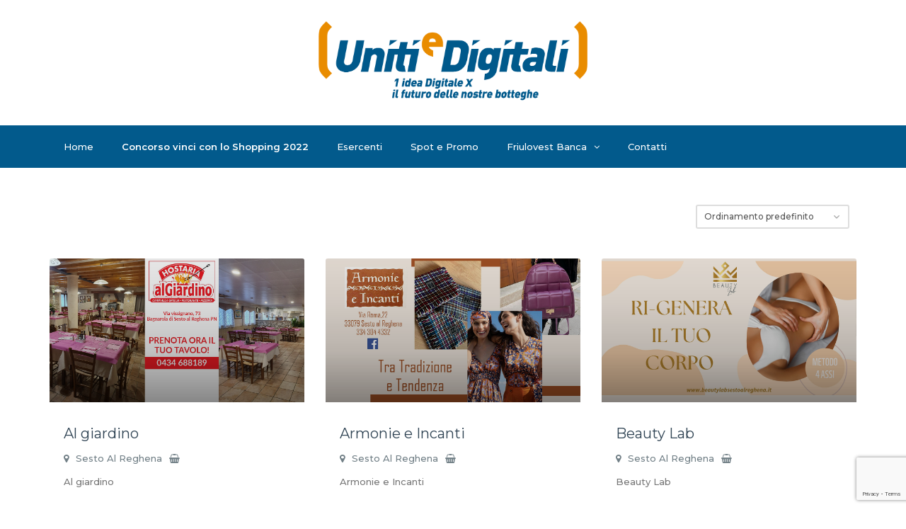

--- FILE ---
content_type: text/html; charset=UTF-8
request_url: https://unitiedigitali.it/location/sesto-al-reghena/
body_size: 16729
content:
<!DOCTYPE html>
<html lang="it-IT">
<head>
	<!-- Google Tag Manager -->
	<script>(function(w,d,s,l,i){w[l]=w[l]||[];w[l].push({'gtm.start':
	new Date().getTime(),event:'gtm.js'});var f=d.getElementsByTagName(s)[0],
	j=d.createElement(s),dl=l!='dataLayer'?'&l='+l:'';j.async=true;j.src=
	'https://www.googletagmanager.com/gtm.js?id='+i+dl;f.parentNode.insertBefore(j,f);
	})(window,document,'script','dataLayer','GTM-KF6G2VK');</script>
	<!-- End Google Tag Manager -->
	
    <meta charset="UTF-8">
    <meta http-equiv="X-UA-Compatible" content="IE=edge">
    <meta name="viewport" content="width=device-width, initial-scale=1">	
	<meta name='robots' content='index, follow, max-image-preview:large, max-snippet:-1, max-video-preview:-1' />

	<!-- This site is optimized with the Yoast SEO plugin v21.1 - https://yoast.com/wordpress/plugins/seo/ -->
	<title>Sesto Al Reghena Archivi - unitiedigitali</title>
	<link rel="canonical" href="https://unitiedigitali.it/location/sesto-al-reghena/" />
	<link rel="next" href="https://unitiedigitali.it/location/sesto-al-reghena/page/2/" />
	<meta property="og:locale" content="it_IT" />
	<meta property="og:type" content="article" />
	<meta property="og:title" content="Sesto Al Reghena Archivi - unitiedigitali" />
	<meta property="og:url" content="https://unitiedigitali.it/location/sesto-al-reghena/" />
	<meta property="og:site_name" content="unitiedigitali" />
	<meta name="twitter:card" content="summary_large_image" />
	<script type="application/ld+json" class="yoast-schema-graph">{"@context":"https://schema.org","@graph":[{"@type":"CollectionPage","@id":"https://unitiedigitali.it/location/sesto-al-reghena/","url":"https://unitiedigitali.it/location/sesto-al-reghena/","name":"Sesto Al Reghena Archivi - unitiedigitali","isPartOf":{"@id":"https://unitiedigitali.it/#website"},"primaryImageOfPage":{"@id":"https://unitiedigitali.it/location/sesto-al-reghena/#primaryimage"},"image":{"@id":"https://unitiedigitali.it/location/sesto-al-reghena/#primaryimage"},"thumbnailUrl":"https://unitiedigitali.it/wp-content/uploads/2023/01/62543b24d20dd-3.jpg","breadcrumb":{"@id":"https://unitiedigitali.it/location/sesto-al-reghena/#breadcrumb"},"inLanguage":"it-IT"},{"@type":"ImageObject","inLanguage":"it-IT","@id":"https://unitiedigitali.it/location/sesto-al-reghena/#primaryimage","url":"https://unitiedigitali.it/wp-content/uploads/2023/01/62543b24d20dd-3.jpg","contentUrl":"https://unitiedigitali.it/wp-content/uploads/2023/01/62543b24d20dd-3.jpg","width":1280,"height":800},{"@type":"BreadcrumbList","@id":"https://unitiedigitali.it/location/sesto-al-reghena/#breadcrumb","itemListElement":[{"@type":"ListItem","position":1,"name":"Home","item":"https://unitiedigitali.it/"},{"@type":"ListItem","position":2,"name":"Sesto Al Reghena"}]},{"@type":"WebSite","@id":"https://unitiedigitali.it/#website","url":"https://unitiedigitali.it/","name":"unitiedigitali","description":"Un&#039;Idea digitale per il futuro delle nostre botteghe","publisher":{"@id":"https://unitiedigitali.it/#organization"},"potentialAction":[{"@type":"SearchAction","target":{"@type":"EntryPoint","urlTemplate":"https://unitiedigitali.it/?s={search_term_string}"},"query-input":"required name=search_term_string"}],"inLanguage":"it-IT"},{"@type":"Organization","@id":"https://unitiedigitali.it/#organization","name":"Uniti e Digitali","url":"https://unitiedigitali.it/","logo":{"@type":"ImageObject","inLanguage":"it-IT","@id":"https://unitiedigitali.it/#/schema/logo/image/","url":"https://unitiedigitali.it/wp-content/uploads/2021/06/logo-uniti-digitali.png","contentUrl":"https://unitiedigitali.it/wp-content/uploads/2021/06/logo-uniti-digitali.png","width":1842,"height":595,"caption":"Uniti e Digitali"},"image":{"@id":"https://unitiedigitali.it/#/schema/logo/image/"},"sameAs":["https://www.facebook.com/unitiedigitali/","https://www.instagram.com/unitiedigitali/"]}]}</script>
	<!-- / Yoast SEO plugin. -->


<link rel='dns-prefetch' href='//cdn.iubenda.com' />
<link rel='dns-prefetch' href='//fonts.googleapis.com' />
<link rel="alternate" type="application/rss+xml" title="unitiedigitali &raquo; Feed" href="https://unitiedigitali.it/feed/" />
<link rel="alternate" type="application/rss+xml" title="unitiedigitali &raquo; Feed dei commenti" href="https://unitiedigitali.it/comments/feed/" />
<link rel="alternate" type="application/rss+xml" title="Feed unitiedigitali &raquo; Sesto Al Reghena Location" href="https://unitiedigitali.it/location/sesto-al-reghena/feed/" />
<script type="text/javascript">
window._wpemojiSettings = {"baseUrl":"https:\/\/s.w.org\/images\/core\/emoji\/14.0.0\/72x72\/","ext":".png","svgUrl":"https:\/\/s.w.org\/images\/core\/emoji\/14.0.0\/svg\/","svgExt":".svg","source":{"concatemoji":"https:\/\/unitiedigitali.it\/wp-includes\/js\/wp-emoji-release.min.js?ver=6.3.7"}};
/*! This file is auto-generated */
!function(i,n){var o,s,e;function c(e){try{var t={supportTests:e,timestamp:(new Date).valueOf()};sessionStorage.setItem(o,JSON.stringify(t))}catch(e){}}function p(e,t,n){e.clearRect(0,0,e.canvas.width,e.canvas.height),e.fillText(t,0,0);var t=new Uint32Array(e.getImageData(0,0,e.canvas.width,e.canvas.height).data),r=(e.clearRect(0,0,e.canvas.width,e.canvas.height),e.fillText(n,0,0),new Uint32Array(e.getImageData(0,0,e.canvas.width,e.canvas.height).data));return t.every(function(e,t){return e===r[t]})}function u(e,t,n){switch(t){case"flag":return n(e,"\ud83c\udff3\ufe0f\u200d\u26a7\ufe0f","\ud83c\udff3\ufe0f\u200b\u26a7\ufe0f")?!1:!n(e,"\ud83c\uddfa\ud83c\uddf3","\ud83c\uddfa\u200b\ud83c\uddf3")&&!n(e,"\ud83c\udff4\udb40\udc67\udb40\udc62\udb40\udc65\udb40\udc6e\udb40\udc67\udb40\udc7f","\ud83c\udff4\u200b\udb40\udc67\u200b\udb40\udc62\u200b\udb40\udc65\u200b\udb40\udc6e\u200b\udb40\udc67\u200b\udb40\udc7f");case"emoji":return!n(e,"\ud83e\udef1\ud83c\udffb\u200d\ud83e\udef2\ud83c\udfff","\ud83e\udef1\ud83c\udffb\u200b\ud83e\udef2\ud83c\udfff")}return!1}function f(e,t,n){var r="undefined"!=typeof WorkerGlobalScope&&self instanceof WorkerGlobalScope?new OffscreenCanvas(300,150):i.createElement("canvas"),a=r.getContext("2d",{willReadFrequently:!0}),o=(a.textBaseline="top",a.font="600 32px Arial",{});return e.forEach(function(e){o[e]=t(a,e,n)}),o}function t(e){var t=i.createElement("script");t.src=e,t.defer=!0,i.head.appendChild(t)}"undefined"!=typeof Promise&&(o="wpEmojiSettingsSupports",s=["flag","emoji"],n.supports={everything:!0,everythingExceptFlag:!0},e=new Promise(function(e){i.addEventListener("DOMContentLoaded",e,{once:!0})}),new Promise(function(t){var n=function(){try{var e=JSON.parse(sessionStorage.getItem(o));if("object"==typeof e&&"number"==typeof e.timestamp&&(new Date).valueOf()<e.timestamp+604800&&"object"==typeof e.supportTests)return e.supportTests}catch(e){}return null}();if(!n){if("undefined"!=typeof Worker&&"undefined"!=typeof OffscreenCanvas&&"undefined"!=typeof URL&&URL.createObjectURL&&"undefined"!=typeof Blob)try{var e="postMessage("+f.toString()+"("+[JSON.stringify(s),u.toString(),p.toString()].join(",")+"));",r=new Blob([e],{type:"text/javascript"}),a=new Worker(URL.createObjectURL(r),{name:"wpTestEmojiSupports"});return void(a.onmessage=function(e){c(n=e.data),a.terminate(),t(n)})}catch(e){}c(n=f(s,u,p))}t(n)}).then(function(e){for(var t in e)n.supports[t]=e[t],n.supports.everything=n.supports.everything&&n.supports[t],"flag"!==t&&(n.supports.everythingExceptFlag=n.supports.everythingExceptFlag&&n.supports[t]);n.supports.everythingExceptFlag=n.supports.everythingExceptFlag&&!n.supports.flag,n.DOMReady=!1,n.readyCallback=function(){n.DOMReady=!0}}).then(function(){return e}).then(function(){var e;n.supports.everything||(n.readyCallback(),(e=n.source||{}).concatemoji?t(e.concatemoji):e.wpemoji&&e.twemoji&&(t(e.twemoji),t(e.wpemoji)))}))}((window,document),window._wpemojiSettings);
</script>
<style type="text/css">
img.wp-smiley,
img.emoji {
	display: inline !important;
	border: none !important;
	box-shadow: none !important;
	height: 1em !important;
	width: 1em !important;
	margin: 0 0.07em !important;
	vertical-align: -0.1em !important;
	background: none !important;
	padding: 0 !important;
}
</style>
	<link rel='stylesheet' id='wp-block-library-css' href='https://unitiedigitali.it/wp-includes/css/dist/block-library/style.min.css?ver=6.3.7' type='text/css' media='all' />
<link rel='stylesheet' id='wc-blocks-style-css' href='https://unitiedigitali.it/wp-content/plugins/woocommerce/packages/woocommerce-blocks/build/wc-blocks.css?ver=10.6.6' type='text/css' media='all' />
<link rel='stylesheet' id='wc-blocks-style-active-filters-css' href='https://unitiedigitali.it/wp-content/plugins/woocommerce/packages/woocommerce-blocks/build/active-filters.css?ver=10.6.6' type='text/css' media='all' />
<link rel='stylesheet' id='wc-blocks-style-add-to-cart-form-css' href='https://unitiedigitali.it/wp-content/plugins/woocommerce/packages/woocommerce-blocks/build/add-to-cart-form.css?ver=10.6.6' type='text/css' media='all' />
<link rel='stylesheet' id='wc-blocks-packages-style-css' href='https://unitiedigitali.it/wp-content/plugins/woocommerce/packages/woocommerce-blocks/build/packages-style.css?ver=10.6.6' type='text/css' media='all' />
<link rel='stylesheet' id='wc-blocks-style-all-products-css' href='https://unitiedigitali.it/wp-content/plugins/woocommerce/packages/woocommerce-blocks/build/all-products.css?ver=10.6.6' type='text/css' media='all' />
<link rel='stylesheet' id='wc-blocks-style-all-reviews-css' href='https://unitiedigitali.it/wp-content/plugins/woocommerce/packages/woocommerce-blocks/build/all-reviews.css?ver=10.6.6' type='text/css' media='all' />
<link rel='stylesheet' id='wc-blocks-style-attribute-filter-css' href='https://unitiedigitali.it/wp-content/plugins/woocommerce/packages/woocommerce-blocks/build/attribute-filter.css?ver=10.6.6' type='text/css' media='all' />
<link rel='stylesheet' id='wc-blocks-style-breadcrumbs-css' href='https://unitiedigitali.it/wp-content/plugins/woocommerce/packages/woocommerce-blocks/build/breadcrumbs.css?ver=10.6.6' type='text/css' media='all' />
<link rel='stylesheet' id='wc-blocks-style-catalog-sorting-css' href='https://unitiedigitali.it/wp-content/plugins/woocommerce/packages/woocommerce-blocks/build/catalog-sorting.css?ver=10.6.6' type='text/css' media='all' />
<link rel='stylesheet' id='wc-blocks-style-customer-account-css' href='https://unitiedigitali.it/wp-content/plugins/woocommerce/packages/woocommerce-blocks/build/customer-account.css?ver=10.6.6' type='text/css' media='all' />
<link rel='stylesheet' id='wc-blocks-style-featured-category-css' href='https://unitiedigitali.it/wp-content/plugins/woocommerce/packages/woocommerce-blocks/build/featured-category.css?ver=10.6.6' type='text/css' media='all' />
<link rel='stylesheet' id='wc-blocks-style-featured-product-css' href='https://unitiedigitali.it/wp-content/plugins/woocommerce/packages/woocommerce-blocks/build/featured-product.css?ver=10.6.6' type='text/css' media='all' />
<link rel='stylesheet' id='wc-blocks-style-mini-cart-css' href='https://unitiedigitali.it/wp-content/plugins/woocommerce/packages/woocommerce-blocks/build/mini-cart.css?ver=10.6.6' type='text/css' media='all' />
<link rel='stylesheet' id='wc-blocks-style-price-filter-css' href='https://unitiedigitali.it/wp-content/plugins/woocommerce/packages/woocommerce-blocks/build/price-filter.css?ver=10.6.6' type='text/css' media='all' />
<link rel='stylesheet' id='wc-blocks-style-product-add-to-cart-css' href='https://unitiedigitali.it/wp-content/plugins/woocommerce/packages/woocommerce-blocks/build/product-add-to-cart.css?ver=10.6.6' type='text/css' media='all' />
<link rel='stylesheet' id='wc-blocks-style-product-button-css' href='https://unitiedigitali.it/wp-content/plugins/woocommerce/packages/woocommerce-blocks/build/product-button.css?ver=10.6.6' type='text/css' media='all' />
<link rel='stylesheet' id='wc-blocks-style-product-categories-css' href='https://unitiedigitali.it/wp-content/plugins/woocommerce/packages/woocommerce-blocks/build/product-categories.css?ver=10.6.6' type='text/css' media='all' />
<link rel='stylesheet' id='wc-blocks-style-product-image-css' href='https://unitiedigitali.it/wp-content/plugins/woocommerce/packages/woocommerce-blocks/build/product-image.css?ver=10.6.6' type='text/css' media='all' />
<link rel='stylesheet' id='wc-blocks-style-product-image-gallery-css' href='https://unitiedigitali.it/wp-content/plugins/woocommerce/packages/woocommerce-blocks/build/product-image-gallery.css?ver=10.6.6' type='text/css' media='all' />
<link rel='stylesheet' id='wc-blocks-style-product-query-css' href='https://unitiedigitali.it/wp-content/plugins/woocommerce/packages/woocommerce-blocks/build/product-query.css?ver=10.6.6' type='text/css' media='all' />
<link rel='stylesheet' id='wc-blocks-style-product-results-count-css' href='https://unitiedigitali.it/wp-content/plugins/woocommerce/packages/woocommerce-blocks/build/product-results-count.css?ver=10.6.6' type='text/css' media='all' />
<link rel='stylesheet' id='wc-blocks-style-product-reviews-css' href='https://unitiedigitali.it/wp-content/plugins/woocommerce/packages/woocommerce-blocks/build/product-reviews.css?ver=10.6.6' type='text/css' media='all' />
<link rel='stylesheet' id='wc-blocks-style-product-sale-badge-css' href='https://unitiedigitali.it/wp-content/plugins/woocommerce/packages/woocommerce-blocks/build/product-sale-badge.css?ver=10.6.6' type='text/css' media='all' />
<link rel='stylesheet' id='wc-blocks-style-product-search-css' href='https://unitiedigitali.it/wp-content/plugins/woocommerce/packages/woocommerce-blocks/build/product-search.css?ver=10.6.6' type='text/css' media='all' />
<link rel='stylesheet' id='wc-blocks-style-product-sku-css' href='https://unitiedigitali.it/wp-content/plugins/woocommerce/packages/woocommerce-blocks/build/product-sku.css?ver=10.6.6' type='text/css' media='all' />
<link rel='stylesheet' id='wc-blocks-style-product-stock-indicator-css' href='https://unitiedigitali.it/wp-content/plugins/woocommerce/packages/woocommerce-blocks/build/product-stock-indicator.css?ver=10.6.6' type='text/css' media='all' />
<link rel='stylesheet' id='wc-blocks-style-product-summary-css' href='https://unitiedigitali.it/wp-content/plugins/woocommerce/packages/woocommerce-blocks/build/product-summary.css?ver=10.6.6' type='text/css' media='all' />
<link rel='stylesheet' id='wc-blocks-style-product-title-css' href='https://unitiedigitali.it/wp-content/plugins/woocommerce/packages/woocommerce-blocks/build/product-title.css?ver=10.6.6' type='text/css' media='all' />
<link rel='stylesheet' id='wc-blocks-style-rating-filter-css' href='https://unitiedigitali.it/wp-content/plugins/woocommerce/packages/woocommerce-blocks/build/rating-filter.css?ver=10.6.6' type='text/css' media='all' />
<link rel='stylesheet' id='wc-blocks-style-reviews-by-category-css' href='https://unitiedigitali.it/wp-content/plugins/woocommerce/packages/woocommerce-blocks/build/reviews-by-category.css?ver=10.6.6' type='text/css' media='all' />
<link rel='stylesheet' id='wc-blocks-style-reviews-by-product-css' href='https://unitiedigitali.it/wp-content/plugins/woocommerce/packages/woocommerce-blocks/build/reviews-by-product.css?ver=10.6.6' type='text/css' media='all' />
<link rel='stylesheet' id='wc-blocks-style-product-details-css' href='https://unitiedigitali.it/wp-content/plugins/woocommerce/packages/woocommerce-blocks/build/product-details.css?ver=10.6.6' type='text/css' media='all' />
<link rel='stylesheet' id='wc-blocks-style-single-product-css' href='https://unitiedigitali.it/wp-content/plugins/woocommerce/packages/woocommerce-blocks/build/single-product.css?ver=10.6.6' type='text/css' media='all' />
<link rel='stylesheet' id='wc-blocks-style-stock-filter-css' href='https://unitiedigitali.it/wp-content/plugins/woocommerce/packages/woocommerce-blocks/build/stock-filter.css?ver=10.6.6' type='text/css' media='all' />
<link rel='stylesheet' id='wc-blocks-style-cart-css' href='https://unitiedigitali.it/wp-content/plugins/woocommerce/packages/woocommerce-blocks/build/cart.css?ver=10.6.6' type='text/css' media='all' />
<link rel='stylesheet' id='wc-blocks-style-checkout-css' href='https://unitiedigitali.it/wp-content/plugins/woocommerce/packages/woocommerce-blocks/build/checkout.css?ver=10.6.6' type='text/css' media='all' />
<link rel='stylesheet' id='wc-blocks-style-mini-cart-contents-css' href='https://unitiedigitali.it/wp-content/plugins/woocommerce/packages/woocommerce-blocks/build/mini-cart-contents.css?ver=10.6.6' type='text/css' media='all' />
<style id='classic-theme-styles-inline-css' type='text/css'>
/*! This file is auto-generated */
.wp-block-button__link{color:#fff;background-color:#32373c;border-radius:9999px;box-shadow:none;text-decoration:none;padding:calc(.667em + 2px) calc(1.333em + 2px);font-size:1.125em}.wp-block-file__button{background:#32373c;color:#fff;text-decoration:none}
</style>
<style id='global-styles-inline-css' type='text/css'>
body{--wp--preset--color--black: #000000;--wp--preset--color--cyan-bluish-gray: #abb8c3;--wp--preset--color--white: #ffffff;--wp--preset--color--pale-pink: #f78da7;--wp--preset--color--vivid-red: #cf2e2e;--wp--preset--color--luminous-vivid-orange: #ff6900;--wp--preset--color--luminous-vivid-amber: #fcb900;--wp--preset--color--light-green-cyan: #7bdcb5;--wp--preset--color--vivid-green-cyan: #00d084;--wp--preset--color--pale-cyan-blue: #8ed1fc;--wp--preset--color--vivid-cyan-blue: #0693e3;--wp--preset--color--vivid-purple: #9b51e0;--wp--preset--gradient--vivid-cyan-blue-to-vivid-purple: linear-gradient(135deg,rgba(6,147,227,1) 0%,rgb(155,81,224) 100%);--wp--preset--gradient--light-green-cyan-to-vivid-green-cyan: linear-gradient(135deg,rgb(122,220,180) 0%,rgb(0,208,130) 100%);--wp--preset--gradient--luminous-vivid-amber-to-luminous-vivid-orange: linear-gradient(135deg,rgba(252,185,0,1) 0%,rgba(255,105,0,1) 100%);--wp--preset--gradient--luminous-vivid-orange-to-vivid-red: linear-gradient(135deg,rgba(255,105,0,1) 0%,rgb(207,46,46) 100%);--wp--preset--gradient--very-light-gray-to-cyan-bluish-gray: linear-gradient(135deg,rgb(238,238,238) 0%,rgb(169,184,195) 100%);--wp--preset--gradient--cool-to-warm-spectrum: linear-gradient(135deg,rgb(74,234,220) 0%,rgb(151,120,209) 20%,rgb(207,42,186) 40%,rgb(238,44,130) 60%,rgb(251,105,98) 80%,rgb(254,248,76) 100%);--wp--preset--gradient--blush-light-purple: linear-gradient(135deg,rgb(255,206,236) 0%,rgb(152,150,240) 100%);--wp--preset--gradient--blush-bordeaux: linear-gradient(135deg,rgb(254,205,165) 0%,rgb(254,45,45) 50%,rgb(107,0,62) 100%);--wp--preset--gradient--luminous-dusk: linear-gradient(135deg,rgb(255,203,112) 0%,rgb(199,81,192) 50%,rgb(65,88,208) 100%);--wp--preset--gradient--pale-ocean: linear-gradient(135deg,rgb(255,245,203) 0%,rgb(182,227,212) 50%,rgb(51,167,181) 100%);--wp--preset--gradient--electric-grass: linear-gradient(135deg,rgb(202,248,128) 0%,rgb(113,206,126) 100%);--wp--preset--gradient--midnight: linear-gradient(135deg,rgb(2,3,129) 0%,rgb(40,116,252) 100%);--wp--preset--font-size--small: 13px;--wp--preset--font-size--medium: 20px;--wp--preset--font-size--large: 36px;--wp--preset--font-size--x-large: 42px;--wp--preset--spacing--20: 0.44rem;--wp--preset--spacing--30: 0.67rem;--wp--preset--spacing--40: 1rem;--wp--preset--spacing--50: 1.5rem;--wp--preset--spacing--60: 2.25rem;--wp--preset--spacing--70: 3.38rem;--wp--preset--spacing--80: 5.06rem;--wp--preset--shadow--natural: 6px 6px 9px rgba(0, 0, 0, 0.2);--wp--preset--shadow--deep: 12px 12px 50px rgba(0, 0, 0, 0.4);--wp--preset--shadow--sharp: 6px 6px 0px rgba(0, 0, 0, 0.2);--wp--preset--shadow--outlined: 6px 6px 0px -3px rgba(255, 255, 255, 1), 6px 6px rgba(0, 0, 0, 1);--wp--preset--shadow--crisp: 6px 6px 0px rgba(0, 0, 0, 1);}:where(.is-layout-flex){gap: 0.5em;}:where(.is-layout-grid){gap: 0.5em;}body .is-layout-flow > .alignleft{float: left;margin-inline-start: 0;margin-inline-end: 2em;}body .is-layout-flow > .alignright{float: right;margin-inline-start: 2em;margin-inline-end: 0;}body .is-layout-flow > .aligncenter{margin-left: auto !important;margin-right: auto !important;}body .is-layout-constrained > .alignleft{float: left;margin-inline-start: 0;margin-inline-end: 2em;}body .is-layout-constrained > .alignright{float: right;margin-inline-start: 2em;margin-inline-end: 0;}body .is-layout-constrained > .aligncenter{margin-left: auto !important;margin-right: auto !important;}body .is-layout-constrained > :where(:not(.alignleft):not(.alignright):not(.alignfull)){max-width: var(--wp--style--global--content-size);margin-left: auto !important;margin-right: auto !important;}body .is-layout-constrained > .alignwide{max-width: var(--wp--style--global--wide-size);}body .is-layout-flex{display: flex;}body .is-layout-flex{flex-wrap: wrap;align-items: center;}body .is-layout-flex > *{margin: 0;}body .is-layout-grid{display: grid;}body .is-layout-grid > *{margin: 0;}:where(.wp-block-columns.is-layout-flex){gap: 2em;}:where(.wp-block-columns.is-layout-grid){gap: 2em;}:where(.wp-block-post-template.is-layout-flex){gap: 1.25em;}:where(.wp-block-post-template.is-layout-grid){gap: 1.25em;}.has-black-color{color: var(--wp--preset--color--black) !important;}.has-cyan-bluish-gray-color{color: var(--wp--preset--color--cyan-bluish-gray) !important;}.has-white-color{color: var(--wp--preset--color--white) !important;}.has-pale-pink-color{color: var(--wp--preset--color--pale-pink) !important;}.has-vivid-red-color{color: var(--wp--preset--color--vivid-red) !important;}.has-luminous-vivid-orange-color{color: var(--wp--preset--color--luminous-vivid-orange) !important;}.has-luminous-vivid-amber-color{color: var(--wp--preset--color--luminous-vivid-amber) !important;}.has-light-green-cyan-color{color: var(--wp--preset--color--light-green-cyan) !important;}.has-vivid-green-cyan-color{color: var(--wp--preset--color--vivid-green-cyan) !important;}.has-pale-cyan-blue-color{color: var(--wp--preset--color--pale-cyan-blue) !important;}.has-vivid-cyan-blue-color{color: var(--wp--preset--color--vivid-cyan-blue) !important;}.has-vivid-purple-color{color: var(--wp--preset--color--vivid-purple) !important;}.has-black-background-color{background-color: var(--wp--preset--color--black) !important;}.has-cyan-bluish-gray-background-color{background-color: var(--wp--preset--color--cyan-bluish-gray) !important;}.has-white-background-color{background-color: var(--wp--preset--color--white) !important;}.has-pale-pink-background-color{background-color: var(--wp--preset--color--pale-pink) !important;}.has-vivid-red-background-color{background-color: var(--wp--preset--color--vivid-red) !important;}.has-luminous-vivid-orange-background-color{background-color: var(--wp--preset--color--luminous-vivid-orange) !important;}.has-luminous-vivid-amber-background-color{background-color: var(--wp--preset--color--luminous-vivid-amber) !important;}.has-light-green-cyan-background-color{background-color: var(--wp--preset--color--light-green-cyan) !important;}.has-vivid-green-cyan-background-color{background-color: var(--wp--preset--color--vivid-green-cyan) !important;}.has-pale-cyan-blue-background-color{background-color: var(--wp--preset--color--pale-cyan-blue) !important;}.has-vivid-cyan-blue-background-color{background-color: var(--wp--preset--color--vivid-cyan-blue) !important;}.has-vivid-purple-background-color{background-color: var(--wp--preset--color--vivid-purple) !important;}.has-black-border-color{border-color: var(--wp--preset--color--black) !important;}.has-cyan-bluish-gray-border-color{border-color: var(--wp--preset--color--cyan-bluish-gray) !important;}.has-white-border-color{border-color: var(--wp--preset--color--white) !important;}.has-pale-pink-border-color{border-color: var(--wp--preset--color--pale-pink) !important;}.has-vivid-red-border-color{border-color: var(--wp--preset--color--vivid-red) !important;}.has-luminous-vivid-orange-border-color{border-color: var(--wp--preset--color--luminous-vivid-orange) !important;}.has-luminous-vivid-amber-border-color{border-color: var(--wp--preset--color--luminous-vivid-amber) !important;}.has-light-green-cyan-border-color{border-color: var(--wp--preset--color--light-green-cyan) !important;}.has-vivid-green-cyan-border-color{border-color: var(--wp--preset--color--vivid-green-cyan) !important;}.has-pale-cyan-blue-border-color{border-color: var(--wp--preset--color--pale-cyan-blue) !important;}.has-vivid-cyan-blue-border-color{border-color: var(--wp--preset--color--vivid-cyan-blue) !important;}.has-vivid-purple-border-color{border-color: var(--wp--preset--color--vivid-purple) !important;}.has-vivid-cyan-blue-to-vivid-purple-gradient-background{background: var(--wp--preset--gradient--vivid-cyan-blue-to-vivid-purple) !important;}.has-light-green-cyan-to-vivid-green-cyan-gradient-background{background: var(--wp--preset--gradient--light-green-cyan-to-vivid-green-cyan) !important;}.has-luminous-vivid-amber-to-luminous-vivid-orange-gradient-background{background: var(--wp--preset--gradient--luminous-vivid-amber-to-luminous-vivid-orange) !important;}.has-luminous-vivid-orange-to-vivid-red-gradient-background{background: var(--wp--preset--gradient--luminous-vivid-orange-to-vivid-red) !important;}.has-very-light-gray-to-cyan-bluish-gray-gradient-background{background: var(--wp--preset--gradient--very-light-gray-to-cyan-bluish-gray) !important;}.has-cool-to-warm-spectrum-gradient-background{background: var(--wp--preset--gradient--cool-to-warm-spectrum) !important;}.has-blush-light-purple-gradient-background{background: var(--wp--preset--gradient--blush-light-purple) !important;}.has-blush-bordeaux-gradient-background{background: var(--wp--preset--gradient--blush-bordeaux) !important;}.has-luminous-dusk-gradient-background{background: var(--wp--preset--gradient--luminous-dusk) !important;}.has-pale-ocean-gradient-background{background: var(--wp--preset--gradient--pale-ocean) !important;}.has-electric-grass-gradient-background{background: var(--wp--preset--gradient--electric-grass) !important;}.has-midnight-gradient-background{background: var(--wp--preset--gradient--midnight) !important;}.has-small-font-size{font-size: var(--wp--preset--font-size--small) !important;}.has-medium-font-size{font-size: var(--wp--preset--font-size--medium) !important;}.has-large-font-size{font-size: var(--wp--preset--font-size--large) !important;}.has-x-large-font-size{font-size: var(--wp--preset--font-size--x-large) !important;}
.wp-block-navigation a:where(:not(.wp-element-button)){color: inherit;}
:where(.wp-block-post-template.is-layout-flex){gap: 1.25em;}:where(.wp-block-post-template.is-layout-grid){gap: 1.25em;}
:where(.wp-block-columns.is-layout-flex){gap: 2em;}:where(.wp-block-columns.is-layout-grid){gap: 2em;}
.wp-block-pullquote{font-size: 1.5em;line-height: 1.6;}
</style>
<link rel='stylesheet' id='contact-form-7-css' href='https://unitiedigitali.it/wp-content/plugins/contact-form-7/includes/css/styles.css?ver=5.8' type='text/css' media='all' />
<link rel='stylesheet' id='tp_twitter_plugin_css-css' href='https://unitiedigitali.it/wp-content/plugins/recent-tweets-widget/tp_twitter_plugin.css?ver=1.0' type='text/css' media='screen' />
<link rel='stylesheet' id='rs-plugin-settings-css' href='https://unitiedigitali.it/wp-content/plugins/revslider/public/assets/css/rs6.css?ver=6.4.11' type='text/css' media='all' />
<style id='rs-plugin-settings-inline-css' type='text/css'>
#rs-demo-id {}
</style>
<link rel='stylesheet' id='woof-css' href='https://unitiedigitali.it/wp-content/plugins/woocommerce-products-filter/css/front.css?ver=1.3.4.3' type='text/css' media='all' />
<style id='woof-inline-css' type='text/css'>

.woof_products_top_panel li span, .woof_products_top_panel2 li span{background: url(https://unitiedigitali.it/wp-content/plugins/woocommerce-products-filter/img/delete.png);background-size: 14px 14px;background-repeat: no-repeat;background-position: right;}
.woof_edit_view{
                    display: none;
                }
</style>
<link rel='stylesheet' id='chosen-drop-down-css' href='https://unitiedigitali.it/wp-content/plugins/woocommerce-products-filter/js/chosen/chosen.min.css?ver=1.3.4.3' type='text/css' media='all' />
<link rel='stylesheet' id='woof_by_author_html_items-css' href='https://unitiedigitali.it/wp-content/plugins/woocommerce-products-filter/ext/by_author/css/by_author.css?ver=1.3.4.3' type='text/css' media='all' />
<link rel='stylesheet' id='woof_by_instock_html_items-css' href='https://unitiedigitali.it/wp-content/plugins/woocommerce-products-filter/ext/by_instock/css/by_instock.css?ver=1.3.4.3' type='text/css' media='all' />
<link rel='stylesheet' id='woof_by_onsales_html_items-css' href='https://unitiedigitali.it/wp-content/plugins/woocommerce-products-filter/ext/by_onsales/css/by_onsales.css?ver=1.3.4.3' type='text/css' media='all' />
<link rel='stylesheet' id='woof_by_text_html_items-css' href='https://unitiedigitali.it/wp-content/plugins/woocommerce-products-filter/ext/by_text/assets/css/front.css?ver=1.3.4.3' type='text/css' media='all' />
<link rel='stylesheet' id='woof_label_html_items-css' href='https://unitiedigitali.it/wp-content/plugins/woocommerce-products-filter/ext/label/css/html_types/label.css?ver=1.3.4.3' type='text/css' media='all' />
<link rel='stylesheet' id='woof_select_radio_check_html_items-css' href='https://unitiedigitali.it/wp-content/plugins/woocommerce-products-filter/ext/select_radio_check/css/html_types/select_radio_check.css?ver=1.3.4.3' type='text/css' media='all' />
<link rel='stylesheet' id='woof_sd_html_items_checkbox-css' href='https://unitiedigitali.it/wp-content/plugins/woocommerce-products-filter/ext/smart_designer/css/elements/checkbox.css?ver=1.3.4.3' type='text/css' media='all' />
<link rel='stylesheet' id='woof_sd_html_items_radio-css' href='https://unitiedigitali.it/wp-content/plugins/woocommerce-products-filter/ext/smart_designer/css/elements/radio.css?ver=1.3.4.3' type='text/css' media='all' />
<link rel='stylesheet' id='woof_sd_html_items_switcher-css' href='https://unitiedigitali.it/wp-content/plugins/woocommerce-products-filter/ext/smart_designer/css/elements/switcher.css?ver=1.3.4.3' type='text/css' media='all' />
<link rel='stylesheet' id='woof_sd_html_items_color-css' href='https://unitiedigitali.it/wp-content/plugins/woocommerce-products-filter/ext/smart_designer/css/elements/color.css?ver=1.3.4.3' type='text/css' media='all' />
<link rel='stylesheet' id='woof_sd_html_items_tooltip-css' href='https://unitiedigitali.it/wp-content/plugins/woocommerce-products-filter/ext/smart_designer/css/tooltip.css?ver=1.3.4.3' type='text/css' media='all' />
<link rel='stylesheet' id='woof_sd_html_items_front-css' href='https://unitiedigitali.it/wp-content/plugins/woocommerce-products-filter/ext/smart_designer/css/front.css?ver=1.3.4.3' type='text/css' media='all' />
<link rel='stylesheet' id='woof-switcher23-css' href='https://unitiedigitali.it/wp-content/plugins/woocommerce-products-filter/css/switcher.css?ver=1.3.4.3' type='text/css' media='all' />
<style id='woocommerce-inline-inline-css' type='text/css'>
.woocommerce form .form-row .required { visibility: visible; }
</style>
<link rel='stylesheet' id='bootstrap-css' href='https://unitiedigitali.it/wp-content/themes/froday/assets/css/bootstrap.min.css?ver=1.0' type='text/css' media='all' />
<link rel='stylesheet' id='font-awesome-css' href='https://unitiedigitali.it/wp-content/themes/froday/assets/vendors/font-awesome/css/font-awesome.min.css?ver=1.0' type='text/css' media='all' />
<link rel='stylesheet' id='linearicons-css' href='https://unitiedigitali.it/wp-content/themes/froday/assets/vendors/linearicons/css/linearicons.css?ver=1.0' type='text/css' media='all' />
<link rel='stylesheet' id='owl-carousel-css' href='https://unitiedigitali.it/wp-content/themes/froday/assets/vendors/owl-carousel/owl.carousel.min.css?ver=1.0' type='text/css' media='all' />
<link rel='stylesheet' id='owl-theme-css' href='https://unitiedigitali.it/wp-content/themes/froday/assets/vendors/owl-carousel/owl.theme.min.css?ver=1.0' type='text/css' media='all' />
<link rel='stylesheet' id='flexslider-css' href='https://unitiedigitali.it/wp-content/plugins/js_composer/assets/lib/flexslider/flexslider.min.css?ver=6.6.0' type='text/css' media='all' />
<link rel='stylesheet' id='froda-base-css' href='https://unitiedigitali.it/wp-content/themes/froday/assets/css/base.css?ver=1.0' type='text/css' media='all' />
<link rel='stylesheet' id='froday-custom-css' href='https://unitiedigitali.it/wp-content/themes/froday/assets/css/custom.css?ver=1.0' type='text/css' media='all' />
<link rel='stylesheet' id='froday-font-montserrat-css' href='https://fonts.googleapis.com/css?family=Montserrat:400,500,600&#038;subset=latin,latin-ext' type='text/css' media='all' />
<link rel='stylesheet' id='froday-style-css' href='https://unitiedigitali.it/wp-content/themes/froday/style.css?ver=6.3.7' type='text/css' media='all' />
<link rel='stylesheet' id='tablepress-default-css' href='https://unitiedigitali.it/wp-content/plugins/tablepress/css/build/default.css?ver=2.1.7' type='text/css' media='all' />
<!--n2css--><script type='text/javascript' id='woof-husky-js-extra'>
/* <![CDATA[ */
var woof_husky_txt = {"ajax_url":"https:\/\/unitiedigitali.it\/wp-admin\/admin-ajax.php","plugin_uri":"https:\/\/unitiedigitali.it\/wp-content\/plugins\/woocommerce-products-filter\/ext\/by_text\/","loader":"https:\/\/unitiedigitali.it\/wp-content\/plugins\/woocommerce-products-filter\/ext\/by_text\/assets\/img\/ajax-loader.gif","not_found":"Non \u00e8 stato trovato nulla!","prev":"Precedente","next":"Successivo","site_link":"https:\/\/unitiedigitali.it","default_data":{"placeholder":"","behavior":"title","search_by_full_word":0,"autocomplete":1,"how_to_open_links":0,"taxonomy_compatibility":0,"sku_compatibility":0,"custom_fields":"","search_desc_variant":0,"view_text_length":10,"min_symbols":3,"max_posts":10,"image":"","notes_for_customer":"","template":"default","max_open_height":300,"page":0}};
/* ]]> */
</script>
<script type='text/javascript' src='https://unitiedigitali.it/wp-content/plugins/woocommerce-products-filter/ext/by_text/assets/js/husky.js?ver=1.3.4.3' id='woof-husky-js'></script>

<script  type="text/javascript" class=" _iub_cs_skip" id="iubenda-head-inline-scripts-0" type="text/javascript">
var _iub = _iub || [];
_iub.csConfiguration = {"consentOnContinuedBrowsing":false,"invalidateConsentWithoutLog":true,"perPurposeConsent":true,"siteId":2566489,"cookiePolicyId":87895300,"lang":"it", "banner":{ "acceptButtonCaptionColor":"#FFFFFF","acceptButtonColor":"#0073CE","acceptButtonDisplay":true,"backgroundColor":"#FFFFFF","brandBackgroundColor":"#FFFFFF","brandTextColor":"#000000","closeButtonDisplay":false,"customizeButtonCaptionColor":"#4D4D4D","customizeButtonColor":"#DADADA","customizeButtonDisplay":true,"explicitWithdrawal":true,"listPurposes":true,"logo":null,"position":"float-bottom-center","rejectButtonCaptionColor":"#FFFFFF","rejectButtonColor":"#0073CE","rejectButtonDisplay":true,"textColor":"#000000" }};
</script>
<script  type="text/javascript" charset="UTF-8" async="" class=" _iub_cs_skip" type='text/javascript' src='//cdn.iubenda.com/cs/iubenda_cs.js?ver=3.7.4' id='iubenda-head-scripts-0-js'></script>
<script type='text/javascript' src='https://unitiedigitali.it/wp-includes/js/jquery/jquery.min.js?ver=3.7.0' id='jquery-core-js'></script>
<script type='text/javascript' src='https://unitiedigitali.it/wp-includes/js/jquery/jquery-migrate.min.js?ver=3.4.1' id='jquery-migrate-js'></script>
<script type='text/javascript' src='https://unitiedigitali.it/wp-content/plugins/revslider/public/assets/js/rbtools.min.js?ver=6.4.8' id='tp-tools-js'></script>
<script type='text/javascript' src='https://unitiedigitali.it/wp-content/plugins/revslider/public/assets/js/rs6.min.js?ver=6.4.11' id='revmin-js'></script>
<script type='text/javascript' src='https://unitiedigitali.it/wp-content/plugins/woocommerce/assets/js/jquery-blockui/jquery.blockUI.min.js?ver=2.7.0-wc.8.0.3' id='jquery-blockui-js'></script>
<script type='text/javascript' id='wc-add-to-cart-js-extra'>
/* <![CDATA[ */
var wc_add_to_cart_params = {"ajax_url":"\/wp-admin\/admin-ajax.php","wc_ajax_url":"\/?wc-ajax=%%endpoint%%","i18n_view_cart":"Visualizza carrello","cart_url":"https:\/\/unitiedigitali.it\/?page_id=9","is_cart":"","cart_redirect_after_add":"no"};
/* ]]> */
</script>
<script type='text/javascript' src='https://unitiedigitali.it/wp-content/plugins/woocommerce/assets/js/frontend/add-to-cart.min.js?ver=8.0.3' id='wc-add-to-cart-js'></script>
<script type='text/javascript' src='https://unitiedigitali.it/wp-content/plugins/js_composer/assets/js/vendors/woocommerce-add-to-cart.js?ver=6.6.0' id='vc_woocommerce-add-to-cart-js-js'></script>
<link rel="https://api.w.org/" href="https://unitiedigitali.it/wp-json/" /><link rel="alternate" type="application/json" href="https://unitiedigitali.it/wp-json/wp/v2/location/863" /><link rel="EditURI" type="application/rsd+xml" title="RSD" href="https://unitiedigitali.it/xmlrpc.php?rsd" />
<meta name="generator" content="WordPress 6.3.7" />
<meta name="generator" content="WooCommerce 8.0.3" />

<style type="text/css">

 
body{ 
;
;
;
;
 ;
 ;
 ;
 ;
 ;
 ;
}


 
h1{ 
;
;
;
;
 ;
 ;
 ;
 ;
 ;
 ;
}



 
h2{ 
;
;
;
;
 ;
 ;
 ;
 ;
 ;
 ;
}


 
h3{ 
;
;
;
;
 ;
 ;
 ;
 ;
 ;
 ;
}


 
h4{ 
;
;
;
;
 ;
 ;
 ;
 ;
 ;
 ;
}


 
h5{ 
;
;
;
;
 ;
 ;
 ;
 ;
 ;
 ;
}


 
h6{ 
;
;
;
;
 ;
 ;
 ;
 ;
 ;
 ;
}


 
p{ 
;
;
;
;
 ;
 ;
 ;
 ;
 ;
 ;
}

.brand .logo img {
	width:400px;
}

.block-quote {
  border-left-color: #00598b;
}

.block-quote:after {
  color: #00598b;
}

.custom-checkbox input[type="checkbox"]:checked + label::after,
.custom-radio input[type="radio"]:checked + label::after {
  border-color: #00598b;
  background-color: #00598b;
}

.h-title:after {
  background: #00598b;
}

.label-success {
  background-color: #00598b;
}

.page-pagination .page-numbers.current,
.page-pagination a.page-numbers:hover {
  border-color: #00598b;
  background-color: #00598b;
}

.nav-tabs > li.active > a,
.nav-tabs > li.active > a:hover,
.nav-tabs > li.active > a:focus {
  color: #00598b;
}

.loader-cube .loader-cube__item:before {
  background-color: #00598b;
}

.nav-top .fa {
  color: #00598b;
}

.nav-menu-fixed > a,
.nav-menu > li:hover > a,
.nav-menu > li.active > a {
  background-color: #00598b;
}

.nav-menu > li > ul li:hover > a,
.nav-menu > li > ul li.active > a {
  color: #00598b;
}
@media only screen and (max-width: 959px) {
.nav-menu li.active-mobile > a {
	color: #00598b;
}
}

.nav-coupon-category li a .fa {
    color: #00598b;
}

.footer-top-area .twitter-list a,
.footer-top-area .twitter-list .ico {
  color: #00598b;
}

.footer-top-area .footer-links ul li a:before {
  color: #00598b;
}

.nav-coupon-category li a:hover > span {
  background-color: #00598b;
}

.price {
  color: #00598b;
}

.deal-actions li .share-tooltip {
  background-color: #00598b;
}
.deal-actions li .share-tooltip:after {
  border-bottom-color: #00598b;
}

.stores-area-v2 .stores-cat .stores-cat-header {
  color: #00598b;
}

.coupon-showen .coupon-hide {
  border: 2px dashed #00598b;
}

.newsletter-form .form-control {
  border-color: #00598b;
}

.contact-area .contact-list li .icon {
  background-color: #00598b;
  -webkit-box-shadow: 0 0 0 2px #00598b;
  box-shadow: 0 0 0 2px #00598b;
}
.contact-area-v1 {
  border-top: 4px solid #00598b;
}

.faq-area .panel-title > a {
  background-color: #00598b;
}

.cart-list .sub-total {
  color: #00598b;
}

.cart-price ul li .price span {
  color: #00598b;
}

.entry .entry-date > h4,
.entry .entry-date > h6 {
  background: #00598b;
}

.entry-meta a:hover {
  color: #00598b;
}

.blog-post-tags a:hover {
  color: #00598b;
}

.tags .badge:hover {
  background-color: #00598b;
}
.twitter-list__item a {color: #00598b;}
.twitter-list__item .twitter-icon {color: #00598b;}
.color-green {color: #00598b !important;}
.color-h-green:hover {color: #00598b !important;}
.bg-h-green:hover {background-color: #00598b !important;}
.form-control:focus {border-color: #00598b;}
.btn {background-color: #00598b;}
.btn.btn-link,
.btn.btn-o {color: #00598b;}
.btn.btn-o {border-color: #00598b;}
.btn.btn-gray:hover,
.btn.btn-gray.hover,
.btn.btn-gray:focus,
.btn.btn-gray.focus,
.btn.btn-gray:active,
.btn.btn-gray.active {background-color: #00598b;border-color: #00598b;}
.btn.btn-gray.btn-link:hover,
.btn.btn-gray.btn-link.hover,
.btn.btn-gray.btn-link:focus,
.btn.btn-gray.btn-link.focus,
.btn.btn-gray.btn-link:active,
.btn.btn-gray.btn-link.active {color: #00598b;}
.btn.btn-gray.btn-o:hover,
.btn.btn-gray.btn-o.hover,
.btn.btn-gray.btn-o:focus,
.btn.btn-gray.btn-o.focus,
.btn.btn-gray.btn-o:active,
.btn.btn-gray.btn-o.active {border-color: #00598b;}
.btn.btn-rev {color: #00598b;}
.btn.btn-rev:hover,
.btn.btn-rev.hover,
.btn.btn-rev:focus,
.btn.btn-rev.focus,
.btn.btn-rev:active,
.btn.btn-rev.active {color: #00598b;}
a.single_add_to_cart_button {background-color: #00598b;}
.woocommerce-tabs .tabs li a {background-color: #00598b;}
button.single_add_to_cart_button.button.alt {background-color: #00598b;}
.woocommerce .cart .button,
.woocommerce-page .checkout-button,
.woocommerce-checkout button,
.woocommerce-account .form-row button {background-color: #00598b;}
.product_list_widget span.woocommerce-Price-amount {color: #00598b;}
li.page-numbers.next a:hover,
li.page-numbers.previous a:hover{border-color: #00598b; background-color: #00598b;}
a.comment-reply-link:hover {background-color: #00598b; border-color: #00598b;}
.comment-respond h3#reply-title:after {background: #00598b;}
.contact-list.klbcontact li .icon {background-color: #00598b; -webkit-box-shadow: 0 0 0 2px #00598b; box-shadow: 0 0 0 2px #00598b;}
.nav-top li[class^="fa fa-"]:before {color: #00598b;}

.klbfooterwidget.widget_nav_menu ul li a:before {
    color: #00598b;
}


/** Hover Main Color **/
.btn:hover,
.btn.hover,
.btn:focus,
.btn.focus,
.btn:active,
.btn.active {background-color: #e98c01; border-color: #e98c01;}
.btn.btn-link:hover,
.btn.btn-link.hover,
.btn.btn-link:focus,
.btn.btn-link.focus,
.btn.btn-link:active,
.btn.btn-link.active {color: #e98c01;}
.btn.btn-o:hover,
.btn.btn-o.hover,
.btn.btn-o:focus,
.btn.btn-o.focus,
.btn.btn-o:active,
.btn.btn-o.active {border-color: #e98c01;}

/** Menu Settings **/
.header-menu.bg-blue{background-color: #025a8c !important;}
.nav-menu > li > a, .nav-menu-fixed > a {color: #fff; font-size: 13px;}
.top-bar.bg-gray {background-color: #e9ebee !important;}
.nav-top a{color:#333; font-size: 12px;}
.header-search .form-control {font-size: 12px;}
.header-header.bg-white {background-color: #fff !important;}


/** Footer Settings **/
section.footer-top-area {background-color: #eaeaea !important;}
.klbfooterwidget p {color: #003554;}
.main-footer {background: #00598b;}
.main-footer p{color:#ffffff;}

</style>
	<noscript><style>.woocommerce-product-gallery{ opacity: 1 !important; }</style></noscript>
	<meta name="generator" content="Powered by WPBakery Page Builder - drag and drop page builder for WordPress."/>
<style type="text/css" id="custom-background-css">
body.custom-background { background-color: #ffffff; }
</style>
	<meta name="generator" content="Powered by Slider Revolution 6.4.11 - responsive, Mobile-Friendly Slider Plugin for WordPress with comfortable drag and drop interface." />
<link rel="icon" href="https://unitiedigitali.it/wp-content/uploads/2021/06/cropped-favicon-uniti-32x32.png" sizes="32x32" />
<link rel="icon" href="https://unitiedigitali.it/wp-content/uploads/2021/06/cropped-favicon-uniti-192x192.png" sizes="192x192" />
<link rel="apple-touch-icon" href="https://unitiedigitali.it/wp-content/uploads/2021/06/cropped-favicon-uniti-180x180.png" />
<meta name="msapplication-TileImage" content="https://unitiedigitali.it/wp-content/uploads/2021/06/cropped-favicon-uniti-270x270.png" />
<script type="text/javascript">function setREVStartSize(e){
			//window.requestAnimationFrame(function() {				 
				window.RSIW = window.RSIW===undefined ? window.innerWidth : window.RSIW;	
				window.RSIH = window.RSIH===undefined ? window.innerHeight : window.RSIH;	
				try {								
					var pw = document.getElementById(e.c).parentNode.offsetWidth,
						newh;
					pw = pw===0 || isNaN(pw) ? window.RSIW : pw;
					e.tabw = e.tabw===undefined ? 0 : parseInt(e.tabw);
					e.thumbw = e.thumbw===undefined ? 0 : parseInt(e.thumbw);
					e.tabh = e.tabh===undefined ? 0 : parseInt(e.tabh);
					e.thumbh = e.thumbh===undefined ? 0 : parseInt(e.thumbh);
					e.tabhide = e.tabhide===undefined ? 0 : parseInt(e.tabhide);
					e.thumbhide = e.thumbhide===undefined ? 0 : parseInt(e.thumbhide);
					e.mh = e.mh===undefined || e.mh=="" || e.mh==="auto" ? 0 : parseInt(e.mh,0);		
					if(e.layout==="fullscreen" || e.l==="fullscreen") 						
						newh = Math.max(e.mh,window.RSIH);					
					else{					
						e.gw = Array.isArray(e.gw) ? e.gw : [e.gw];
						for (var i in e.rl) if (e.gw[i]===undefined || e.gw[i]===0) e.gw[i] = e.gw[i-1];					
						e.gh = e.el===undefined || e.el==="" || (Array.isArray(e.el) && e.el.length==0)? e.gh : e.el;
						e.gh = Array.isArray(e.gh) ? e.gh : [e.gh];
						for (var i in e.rl) if (e.gh[i]===undefined || e.gh[i]===0) e.gh[i] = e.gh[i-1];
											
						var nl = new Array(e.rl.length),
							ix = 0,						
							sl;					
						e.tabw = e.tabhide>=pw ? 0 : e.tabw;
						e.thumbw = e.thumbhide>=pw ? 0 : e.thumbw;
						e.tabh = e.tabhide>=pw ? 0 : e.tabh;
						e.thumbh = e.thumbhide>=pw ? 0 : e.thumbh;					
						for (var i in e.rl) nl[i] = e.rl[i]<window.RSIW ? 0 : e.rl[i];
						sl = nl[0];									
						for (var i in nl) if (sl>nl[i] && nl[i]>0) { sl = nl[i]; ix=i;}															
						var m = pw>(e.gw[ix]+e.tabw+e.thumbw) ? 1 : (pw-(e.tabw+e.thumbw)) / (e.gw[ix]);					
						newh =  (e.gh[ix] * m) + (e.tabh + e.thumbh);
					}				
					if(window.rs_init_css===undefined) window.rs_init_css = document.head.appendChild(document.createElement("style"));					
					document.getElementById(e.c).height = newh+"px";
					window.rs_init_css.innerHTML += "#"+e.c+"_wrapper { height: "+newh+"px }";				
				} catch(e){
					console.log("Failure at Presize of Slider:" + e)
				}					   
			//});
		  };</script>
		<style type="text/css" id="wp-custom-css">
			.deal-slider {
    position: relative;
}

.embed-responsive-4by3 {
    display: none;
}

.vc_row .klb_xs_vc_custom_1651681430689 {
   
    font-size: 11px !important;
}

.bg-lighter {
   
    display: none;
}

.nav-tabs {
   
    display: none;
}		</style>
		<noscript><style> .wpb_animate_when_almost_visible { opacity: 1; }</style></noscript></head>

<body id="body" class="archive tax-location term-sesto-al-reghena term-863 custom-background theme-froday woocommerce woocommerce-page woocommerce-no-js wide-layout preloader-active wpb-js-composer js-comp-ver-6.6.0 vc_responsive">
	<!-- Google Tag Manager (noscript) -->
	<noscript><iframe src="https://www.googletagmanager.com/ns.html?id=GTM-KF6G2VK"
	height="0" width="0" style="display:none;visibility:hidden"></iframe></noscript>
	<!-- End Google Tag Manager (noscript) -->
	
    <!-- Preloader -->
    <div id="preloader" class="preloader">
        <div class="loader-cube">
            <div class="loader-cube__item1 loader-cube__item"></div>
            <div class="loader-cube__item2 loader-cube__item"></div>
            <div class="loader-cube__item4 loader-cube__item"></div>
            <div class="loader-cube__item3 loader-cube__item"></div>
        </div>
    </div>
    <!-- End Preloader -->

    <!-- WRAPPER   -->
    <div id="pageWrapper" class="page-wrapper">
        <!-- HEADER -->
        <header id="mainHeader" class="main-header">

            <!-- Top Bar -->
			            <!-- End Top Bar -->

            <!-- Header Header -->
            <div class="header-header bg-white">
                <div class="container">
                    <div class="row row-rl-0 row-tb-20 row-md-cell">
							                        	<div class="brand col-md-4 t-xs-center t-md-left valign-middle">
								<a href="https://unitiedigitali.it/" title="unitiedigitali" class="logo">
								  <img class="logo__img" src="https://unitiedigitali.it/wp-content/uploads/2021/06/uniti-digitali-logo-1.png" alt="unitiedigitali">
								</a>
							</div>
							                        
						                    </div>
                </div>
            </div>
            <!-- End Header Header -->

            <!-- Header Menu -->
            <div class="header-menu bg-blue">
                <div class="container">
                    <nav class="nav-bar">
                        <div class="nav-header">
                            <span class="nav-toggle" data-toggle="#header-navbar">
		                        <i></i>
		                        <i></i>
		                        <i></i>
		                    </span>
							<span style="color: #ffffff"> Menù</span>
                        </div>
                        <div id="header-navbar" class="nav-collapse">
							<ul id="menu-menu-1" class="nav-menu"><li class=" menu-item menu-item-type-post_type menu-item-object-page menu-item-home"><a href="https://unitiedigitali.it/"  >Home</a></li>
<li class=" menu-item menu-item-type-post_type menu-item-object-page"><a href="https://unitiedigitali.it/concorso-vinci-con-lo-shopping/"  ><b>Concorso vinci con lo Shopping 2022</b></a></li>
<li class=" menu-item menu-item-type-post_type menu-item-object-page"><a href="https://unitiedigitali.it/esercenti/"  >Esercenti</a></li>
<li class=" menu-item menu-item-type-post_type menu-item-object-page"><a href="https://unitiedigitali.it/spot/"  >Spot e Promo</a></li>
<li class=" menu-item menu-item-type-custom menu-item-object-custom menu-item-has-children"><a href="#"  >Friulovest Banca</a>
<ul class="sub-menu">
	<li class=" menu-item menu-item-type-post_type menu-item-object-page"><a href="https://unitiedigitali.it/friulovestbanca/"  >Assemblea dei soci</a></li>
	<li class=" menu-item menu-item-type-post_type menu-item-object-page"><a href="https://unitiedigitali.it/una-spesa-a-sacile/"  >Una spesa a Sacile</a></li>
	<li class=" menu-item menu-item-type-post_type menu-item-object-page"><a href="https://unitiedigitali.it/una-spesa-a-sesto-al-reghena/"  >Una spesa a Sesto al Reghena</a></li>
</ul>
</li>
<li class=" menu-item menu-item-type-post_type menu-item-object-page"><a href="https://unitiedigitali.it/contatti/"  >Contatti</a></li>
</ul>                        </div>
						                    </nav>
                </div>
            </div>
            <!-- End Header Menu -->

        </header>
        <!--  HEADER -->
	
					<main id="mainContent" class="main-content">
				<div class="page-container ptb-10">
					<div class="container">
						<section class="section deals-area ptb-30">
							
			
			
			
				
<div class="woof_products_top_panel_content">
    </div>
<div class="woof_products_top_panel"></div><div class="woocommerce-notices-wrapper"></div>
<header class="page-control panel ptb-15 prl-20 pos-r mb-30">
	<ul class="list-control-view list-inline">
		<li><a href="#" id="list_view"><i class="fa fa-bars"></i></a>
		</li>
		<li><a href="#" id="grid_view"><i class="fa fa-th"></i></a>
		</li>
	</ul>
	<div class="right-10 pos-tb-center">
		<form class="woocommerce-ordering" method="get">
			<select name="orderby" class="orderby form-control input-sm" aria-label="Shop order">
									<option value="menu_order"  selected='selected'>Ordinamento predefinito</option>
									<option value="popularity" >Popolarità</option>
									<option value="rating" >Valutazione media</option>
									<option value="date" >Ordina in base al più recente</option>
									<option value="price" >Prezzo: dal più economico</option>
									<option value="price-desc" >Prezzo: dal più caro</option>
							</select>
			<input type="hidden" name="paged" value="1" />
					</form>
	</div>
</header>
				<div class="row row-masnory row-tb-20 columns-4">
																								<div class="col-sm-6 col-lg-4 klb-product-item">
		<a href="https://unitiedigitali.it/prodotto/al-giardino/" class="woocommerce-LoopProduct-link woocommerce-loop-product__link">
	<div class="deal-single panel"><figure class="deal-thumbnail embed-responsive embed-responsive-16by9" data-bg-img="https://unitiedigitali.it/wp-content/uploads/2023/01/62543b24d20dd-3.jpg"><a href="https://unitiedigitali.it/prodotto/al-giardino/" class="klb-figure-link"></a><div class="time-left bottom-15 right-20 font-md-14"></div><div class="deal-store-logo"></div></figure><div class="bg-white pt-20 pl-20 pr-15"><div class="pr-md-10"><div class="rating mb-10"></div><h3 class="deal-title mb-10"><a href="https://unitiedigitali.it/prodotto/al-giardino/">Al giardino</a></h3><ul class="deal-meta list-inline mb-10 color-mid"><li><i class="ico fa fa-map-marker mr-10"></i>Sesto Al Reghena</li><li><i class="ico fa fa-shopping-basket mr-10"></i></li></ul><p class="text-muted mb-20">Al giardino</p></div><div class="deal-price pos-r mb-15"><h3 class="price ptb-5 text-right"></h3></div></div></div></a></div>																				<div class="col-sm-6 col-lg-4 klb-product-item">
		<a href="https://unitiedigitali.it/prodotto/armonie-e-incanti/" class="woocommerce-LoopProduct-link woocommerce-loop-product__link">
	<div class="deal-single panel"><figure class="deal-thumbnail embed-responsive embed-responsive-16by9" data-bg-img="https://unitiedigitali.it/wp-content/uploads/2023/01/62602fb6e8bbc-3.jpg"><a href="https://unitiedigitali.it/prodotto/armonie-e-incanti/" class="klb-figure-link"></a><div class="time-left bottom-15 right-20 font-md-14"></div><div class="deal-store-logo"></div></figure><div class="bg-white pt-20 pl-20 pr-15"><div class="pr-md-10"><div class="rating mb-10"></div><h3 class="deal-title mb-10"><a href="https://unitiedigitali.it/prodotto/armonie-e-incanti/">Armonie e Incanti</a></h3><ul class="deal-meta list-inline mb-10 color-mid"><li><i class="ico fa fa-map-marker mr-10"></i>Sesto Al Reghena</li><li><i class="ico fa fa-shopping-basket mr-10"></i></li></ul><p class="text-muted mb-20">Armonie e Incanti</p></div><div class="deal-price pos-r mb-15"><h3 class="price ptb-5 text-right"></h3></div></div></div></a></div>																				<div class="col-sm-6 col-lg-4 klb-product-item">
		<a href="https://unitiedigitali.it/prodotto/beauty-lab/" class="woocommerce-LoopProduct-link woocommerce-loop-product__link">
	<div class="deal-single panel"><figure class="deal-thumbnail embed-responsive embed-responsive-16by9" data-bg-img="https://unitiedigitali.it/wp-content/uploads/2023/01/625052b48e65e-3.jpg"><a href="https://unitiedigitali.it/prodotto/beauty-lab/" class="klb-figure-link"></a><div class="time-left bottom-15 right-20 font-md-14"></div><div class="deal-store-logo"></div></figure><div class="bg-white pt-20 pl-20 pr-15"><div class="pr-md-10"><div class="rating mb-10"></div><h3 class="deal-title mb-10"><a href="https://unitiedigitali.it/prodotto/beauty-lab/">Beauty Lab</a></h3><ul class="deal-meta list-inline mb-10 color-mid"><li><i class="ico fa fa-map-marker mr-10"></i>Sesto Al Reghena</li><li><i class="ico fa fa-shopping-basket mr-10"></i></li></ul><p class="text-muted mb-20">Beauty Lab</p></div><div class="deal-price pos-r mb-15"><h3 class="price ptb-5 text-right"></h3></div></div></div></a></div>																				<div class="col-sm-6 col-lg-4 klb-product-item">
		<a href="https://unitiedigitali.it/prodotto/beauty-lab-3/" class="woocommerce-LoopProduct-link woocommerce-loop-product__link">
	<div class="deal-single panel"><figure class="deal-thumbnail embed-responsive embed-responsive-16by9" data-bg-img="https://unitiedigitali.it/wp-content/uploads/2023/02/63171292666d7.jpg"><a href="https://unitiedigitali.it/prodotto/beauty-lab-3/" class="klb-figure-link"></a><div class="time-left bottom-15 right-20 font-md-14"></div><div class="deal-store-logo"></div></figure><div class="bg-white pt-20 pl-20 pr-15"><div class="pr-md-10"><div class="rating mb-10"></div><h3 class="deal-title mb-10"><a href="https://unitiedigitali.it/prodotto/beauty-lab-3/">Beauty Lab</a></h3><ul class="deal-meta list-inline mb-10 color-mid"><li><i class="ico fa fa-map-marker mr-10"></i>Sesto Al Reghena</li><li><i class="ico fa fa-shopping-basket mr-10"></i></li></ul><p class="text-muted mb-20">Beauty Lab</p></div><div class="deal-price pos-r mb-15"><h3 class="price ptb-5 text-right"></h3></div></div></div></a></div>																				<div class="col-sm-6 col-lg-4 klb-product-item">
		<a href="https://unitiedigitali.it/prodotto/beauty-lab-4/" class="woocommerce-LoopProduct-link woocommerce-loop-product__link">
	<div class="deal-single panel"><figure class="deal-thumbnail embed-responsive embed-responsive-16by9" data-bg-img="https://unitiedigitali.it/wp-content/uploads/2023/02/63dce78cdfe75.png"><a href="https://unitiedigitali.it/prodotto/beauty-lab-4/" class="klb-figure-link"></a><div class="time-left bottom-15 right-20 font-md-14"></div><div class="deal-store-logo"></div></figure><div class="bg-white pt-20 pl-20 pr-15"><div class="pr-md-10"><div class="rating mb-10"></div><h3 class="deal-title mb-10"><a href="https://unitiedigitali.it/prodotto/beauty-lab-4/">Beauty Lab</a></h3><ul class="deal-meta list-inline mb-10 color-mid"><li><i class="ico fa fa-map-marker mr-10"></i>Sesto Al Reghena</li><li><i class="ico fa fa-shopping-basket mr-10"></i></li></ul><p class="text-muted mb-20">Beauty Lab</p></div><div class="deal-price pos-r mb-15"><h3 class="price ptb-5 text-right"></h3></div></div></div></a></div>																				<div class="col-sm-6 col-lg-4 klb-product-item">
		<a href="https://unitiedigitali.it/prodotto/beauty-lab-5/" class="woocommerce-LoopProduct-link woocommerce-loop-product__link">
	<div class="deal-single panel"><figure class="deal-thumbnail embed-responsive embed-responsive-16by9" data-bg-img="https://unitiedigitali.it/wp-content/uploads/2023/03/64117d08686cf.png"><a href="https://unitiedigitali.it/prodotto/beauty-lab-5/" class="klb-figure-link"></a><div class="time-left bottom-15 right-20 font-md-14"></div><div class="deal-store-logo"></div></figure><div class="bg-white pt-20 pl-20 pr-15"><div class="pr-md-10"><div class="rating mb-10"></div><h3 class="deal-title mb-10"><a href="https://unitiedigitali.it/prodotto/beauty-lab-5/">Beauty Lab</a></h3><ul class="deal-meta list-inline mb-10 color-mid"><li><i class="ico fa fa-map-marker mr-10"></i>Sesto Al Reghena</li><li><i class="ico fa fa-shopping-basket mr-10"></i></li></ul><p class="text-muted mb-20">Beauty Lab</p></div><div class="deal-price pos-r mb-15"><h3 class="price ptb-5 text-right"></h3></div></div></div></a></div>																				<div class="col-sm-6 col-lg-4 klb-product-item">
		<a href="https://unitiedigitali.it/prodotto/cassin/" class="woocommerce-LoopProduct-link woocommerce-loop-product__link">
	<div class="deal-single panel"><figure class="deal-thumbnail embed-responsive embed-responsive-16by9" data-bg-img="https://unitiedigitali.it/wp-content/uploads/2023/01/625052dea0578-3.jpg"><a href="https://unitiedigitali.it/prodotto/cassin/" class="klb-figure-link"></a><div class="time-left bottom-15 right-20 font-md-14"></div><div class="deal-store-logo"></div></figure><div class="bg-white pt-20 pl-20 pr-15"><div class="pr-md-10"><div class="rating mb-10"></div><h3 class="deal-title mb-10"><a href="https://unitiedigitali.it/prodotto/cassin/">Cassin</a></h3><ul class="deal-meta list-inline mb-10 color-mid"><li><i class="ico fa fa-map-marker mr-10"></i>Sesto Al Reghena</li><li><i class="ico fa fa-shopping-basket mr-10"></i></li></ul><p class="text-muted mb-20">Cassin</p></div><div class="deal-price pos-r mb-15"><h3 class="price ptb-5 text-right"></h3></div></div></div></a></div>																				<div class="col-sm-6 col-lg-4 klb-product-item">
		<a href="https://unitiedigitali.it/prodotto/centroverde/" class="woocommerce-LoopProduct-link woocommerce-loop-product__link">
	<div class="deal-single panel"><figure class="deal-thumbnail embed-responsive embed-responsive-16by9" data-bg-img="https://unitiedigitali.it/wp-content/uploads/2023/01/62616ab02569b-3.jpg"><a href="https://unitiedigitali.it/prodotto/centroverde/" class="klb-figure-link"></a><div class="time-left bottom-15 right-20 font-md-14"></div><div class="deal-store-logo"></div></figure><div class="bg-white pt-20 pl-20 pr-15"><div class="pr-md-10"><div class="rating mb-10"></div><h3 class="deal-title mb-10"><a href="https://unitiedigitali.it/prodotto/centroverde/">Centroverde</a></h3><ul class="deal-meta list-inline mb-10 color-mid"><li><i class="ico fa fa-map-marker mr-10"></i>Sesto Al Reghena</li><li><i class="ico fa fa-shopping-basket mr-10"></i></li></ul><p class="text-muted mb-20">Centroverde</p></div><div class="deal-price pos-r mb-15"><h3 class="price ptb-5 text-right"></h3></div></div></div></a></div>																				<div class="col-sm-6 col-lg-4 klb-product-item">
		<a href="https://unitiedigitali.it/prodotto/centroverde-sas-giardino/" class="woocommerce-LoopProduct-link woocommerce-loop-product__link">
	<div class="deal-single panel"><figure class="deal-thumbnail embed-responsive embed-responsive-16by9" data-bg-img="https://unitiedigitali.it/wp-content/uploads/2023/01/633467c41544f-3.jpg"><a href="https://unitiedigitali.it/prodotto/centroverde-sas-giardino/" class="klb-figure-link"></a><div class="time-left bottom-15 right-20 font-md-14"></div><div class="deal-store-logo"></div></figure><div class="bg-white pt-20 pl-20 pr-15"><div class="pr-md-10"><div class="rating mb-10"></div><h3 class="deal-title mb-10"><a href="https://unitiedigitali.it/prodotto/centroverde-sas-giardino/">Centroverde sas giardino</a></h3><ul class="deal-meta list-inline mb-10 color-mid"><li><i class="ico fa fa-map-marker mr-10"></i>Sesto Al Reghena</li><li><i class="ico fa fa-shopping-basket mr-10"></i></li></ul><p class="text-muted mb-20">Centroverde sas giardino</p></div><div class="deal-price pos-r mb-15"><h3 class="price ptb-5 text-right"></h3></div></div></div></a></div>																				<div class="col-sm-6 col-lg-4 klb-product-item">
		<a href="https://unitiedigitali.it/prodotto/edicola-lena/" class="woocommerce-LoopProduct-link woocommerce-loop-product__link">
	<div class="deal-single panel"><figure class="deal-thumbnail embed-responsive embed-responsive-16by9" data-bg-img="https://unitiedigitali.it/wp-content/uploads/2023/01/62503c0d0e5e1-3.jpg"><a href="https://unitiedigitali.it/prodotto/edicola-lena/" class="klb-figure-link"></a><div class="time-left bottom-15 right-20 font-md-14"></div><div class="deal-store-logo"></div></figure><div class="bg-white pt-20 pl-20 pr-15"><div class="pr-md-10"><div class="rating mb-10"></div><h3 class="deal-title mb-10"><a href="https://unitiedigitali.it/prodotto/edicola-lena/">Edicola Lena</a></h3><ul class="deal-meta list-inline mb-10 color-mid"><li><i class="ico fa fa-map-marker mr-10"></i>Sesto Al Reghena</li><li><i class="ico fa fa-shopping-basket mr-10"></i></li></ul><p class="text-muted mb-20">Edicola Lena</p></div><div class="deal-price pos-r mb-15"><h3 class="price ptb-5 text-right"></h3></div></div></div></a></div>																				<div class="col-sm-6 col-lg-4 klb-product-item">
		<a href="https://unitiedigitali.it/prodotto/estetica-beauty-lab/" class="woocommerce-LoopProduct-link woocommerce-loop-product__link">
	<div class="deal-single panel"><figure class="deal-thumbnail embed-responsive embed-responsive-16by9" data-bg-img="https://unitiedigitali.it/wp-content/uploads/2023/02/63f4e291180dc.png"><a href="https://unitiedigitali.it/prodotto/estetica-beauty-lab/" class="klb-figure-link"></a><div class="time-left bottom-15 right-20 font-md-14"></div><div class="deal-store-logo"></div></figure><div class="bg-white pt-20 pl-20 pr-15"><div class="pr-md-10"><div class="rating mb-10"></div><h3 class="deal-title mb-10"><a href="https://unitiedigitali.it/prodotto/estetica-beauty-lab/">Estetica Beauty Lab</a></h3><ul class="deal-meta list-inline mb-10 color-mid"><li><i class="ico fa fa-map-marker mr-10"></i>Sesto Al Reghena</li><li><i class="ico fa fa-shopping-basket mr-10"></i></li></ul><p class="text-muted mb-20">Estetica Beauty Lab</p></div><div class="deal-price pos-r mb-15"><h3 class="price ptb-5 text-right"></h3></div></div></div></a></div>																				<div class="col-sm-6 col-lg-4 klb-product-item">
		<a href="https://unitiedigitali.it/prodotto/hortuli/" class="woocommerce-LoopProduct-link woocommerce-loop-product__link">
	<div class="deal-single panel"><figure class="deal-thumbnail embed-responsive embed-responsive-16by9" data-bg-img="https://unitiedigitali.it/wp-content/uploads/2023/01/625057bbf13b3-6.jpg"><a href="https://unitiedigitali.it/prodotto/hortuli/" class="klb-figure-link"></a><div class="time-left bottom-15 right-20 font-md-14"></div><div class="deal-store-logo"></div></figure><div class="bg-white pt-20 pl-20 pr-15"><div class="pr-md-10"><div class="rating mb-10"></div><h3 class="deal-title mb-10"><a href="https://unitiedigitali.it/prodotto/hortuli/">Hortuli</a></h3><ul class="deal-meta list-inline mb-10 color-mid"><li><i class="ico fa fa-map-marker mr-10"></i>Sesto Al Reghena</li><li><i class="ico fa fa-shopping-basket mr-10"></i></li></ul><p class="text-muted mb-20">Hortuli</p></div><div class="deal-price pos-r mb-15"><h3 class="price ptb-5 text-right"></h3></div></div></div></a></div>																				<div class="col-sm-6 col-lg-4 klb-product-item">
		<a href="https://unitiedigitali.it/prodotto/hostaria-al-giardino-generico/" class="woocommerce-LoopProduct-link woocommerce-loop-product__link">
	<div class="deal-single panel"><figure class="deal-thumbnail embed-responsive embed-responsive-16by9" data-bg-img="https://unitiedigitali.it/wp-content/uploads/2023/01/63343da7d14f3-6.jpg"><a href="https://unitiedigitali.it/prodotto/hostaria-al-giardino-generico/" class="klb-figure-link"></a><div class="time-left bottom-15 right-20 font-md-14"></div><div class="deal-store-logo"></div></figure><div class="bg-white pt-20 pl-20 pr-15"><div class="pr-md-10"><div class="rating mb-10"></div><h3 class="deal-title mb-10"><a href="https://unitiedigitali.it/prodotto/hostaria-al-giardino-generico/">Hostaria al Giardino generico</a></h3><ul class="deal-meta list-inline mb-10 color-mid"><li><i class="ico fa fa-map-marker mr-10"></i>Sesto Al Reghena</li><li><i class="ico fa fa-shopping-basket mr-10"></i></li></ul><p class="text-muted mb-20">Hostaria al Giardino generico</p></div><div class="deal-price pos-r mb-15"><h3 class="price ptb-5 text-right"></h3></div></div></div></a></div>																				<div class="col-sm-6 col-lg-4 klb-product-item">
		<a href="https://unitiedigitali.it/prodotto/la-pratica/" class="woocommerce-LoopProduct-link woocommerce-loop-product__link">
	<div class="deal-single panel"><figure class="deal-thumbnail embed-responsive embed-responsive-16by9" data-bg-img="https://unitiedigitali.it/wp-content/uploads/2023/01/62504f9745b3b-6.jpg"><a href="https://unitiedigitali.it/prodotto/la-pratica/" class="klb-figure-link"></a><div class="time-left bottom-15 right-20 font-md-14"></div><div class="deal-store-logo"></div></figure><div class="bg-white pt-20 pl-20 pr-15"><div class="pr-md-10"><div class="rating mb-10"></div><h3 class="deal-title mb-10"><a href="https://unitiedigitali.it/prodotto/la-pratica/">La Pratica</a></h3><ul class="deal-meta list-inline mb-10 color-mid"><li><i class="ico fa fa-map-marker mr-10"></i>Sesto Al Reghena</li><li><i class="ico fa fa-shopping-basket mr-10"></i></li></ul><p class="text-muted mb-20">La Pratica</p></div><div class="deal-price pos-r mb-15"><h3 class="price ptb-5 text-right"></h3></div></div></div></a></div>																				<div class="col-sm-6 col-lg-4 klb-product-item">
		<a href="https://unitiedigitali.it/prodotto/marzio/" class="woocommerce-LoopProduct-link woocommerce-loop-product__link">
	<div class="deal-single panel"><figure class="deal-thumbnail embed-responsive embed-responsive-16by9" data-bg-img="https://unitiedigitali.it/wp-content/uploads/2023/01/626025eb6f513-3.jpg"><a href="https://unitiedigitali.it/prodotto/marzio/" class="klb-figure-link"></a><div class="time-left bottom-15 right-20 font-md-14"></div><div class="deal-store-logo"></div></figure><div class="bg-white pt-20 pl-20 pr-15"><div class="pr-md-10"><div class="rating mb-10"></div><h3 class="deal-title mb-10"><a href="https://unitiedigitali.it/prodotto/marzio/">Marzio</a></h3><ul class="deal-meta list-inline mb-10 color-mid"><li><i class="ico fa fa-map-marker mr-10"></i>Sesto Al Reghena</li><li><i class="ico fa fa-shopping-basket mr-10"></i></li></ul><p class="text-muted mb-20">Marzio</p></div><div class="deal-price pos-r mb-15"><h3 class="price ptb-5 text-right"></h3></div></div></div></a></div>																				<div class="col-sm-6 col-lg-4 klb-product-item">
		<a href="https://unitiedigitali.it/prodotto/movimenti/" class="woocommerce-LoopProduct-link woocommerce-loop-product__link">
	<div class="deal-single panel"><figure class="deal-thumbnail embed-responsive embed-responsive-16by9" data-bg-img="https://unitiedigitali.it/wp-content/uploads/2023/01/625959926b0b4-3.jpg"><a href="https://unitiedigitali.it/prodotto/movimenti/" class="klb-figure-link"></a><div class="time-left bottom-15 right-20 font-md-14"></div><div class="deal-store-logo"></div></figure><div class="bg-white pt-20 pl-20 pr-15"><div class="pr-md-10"><div class="rating mb-10"></div><h3 class="deal-title mb-10"><a href="https://unitiedigitali.it/prodotto/movimenti/">Movimenti</a></h3><ul class="deal-meta list-inline mb-10 color-mid"><li><i class="ico fa fa-map-marker mr-10"></i>Sesto Al Reghena</li><li><i class="ico fa fa-shopping-basket mr-10"></i></li></ul><p class="text-muted mb-20">Movimenti</p></div><div class="deal-price pos-r mb-15"><h3 class="price ptb-5 text-right"></h3></div></div></div></a></div>									
				</div>
				<div class="page-pagination text-center mt-30 p-10 panel">
	<nav class="woocommerce-pagination">
		<ul class='page-numbers'>
	<li><span aria-current="page" class="page-numbers current">1</span></li>
	<li><a class="page-numbers" href="https://unitiedigitali.it/location/sesto-al-reghena/page/2/">2</a></li>
	<li><a class="next page-numbers" href="https://unitiedigitali.it/location/sesto-al-reghena/page/2/">&rarr;</a></li>
</ul>
	</nav>
</div>

										</section>
					</div>
				</div>
			</main>
				
		         <section class="footer-top-area pt-70 pb-30 pos-r bg-blue">
            <div class="container">
                <div class="row row-tb-20">
                    <div class="col-sm-12 col-md-3">
                        <div class="row">
                            <div class="footer-col">
                                <div class="klbfooterwidget widget_block widget_text">
<p class="has-text-align-center">CON IL CONTRIBUTO DI</p>
</div><div class="klbfooterwidget widget_block widget_media_image">
<div class="wp-block-image"><figure class="aligncenter size-full is-resized"><a href="https://unitiedigitali.it/wp-content/uploads/2022/05/logo-camera-di-commercio-1.png"><img decoding="async" loading="lazy" src="https://unitiedigitali.it/wp-content/uploads/2022/05/logo-camera-di-commercio-1.png" alt="" class="wp-image-1944" width="380" height="75" srcset="https://unitiedigitali.it/wp-content/uploads/2022/05/logo-camera-di-commercio-1.png 914w, https://unitiedigitali.it/wp-content/uploads/2022/05/logo-camera-di-commercio-1-300x60.png 300w, https://unitiedigitali.it/wp-content/uploads/2022/05/logo-camera-di-commercio-1-768x153.png 768w, https://unitiedigitali.it/wp-content/uploads/2022/05/logo-camera-di-commercio-1-600x119.png 600w" sizes="(max-width: 380px) 100vw, 380px" /></a></figure></div>
</div>                            </div>
                        </div>
                    </div>
                    <div class="col-sm-12 col-md-6">
                        <div class="row">
                            <div class="footer-col">
								<div class="klbfooterwidget widget_block">
<div class="wp-block-columns are-vertically-aligned-center is-layout-flex wp-container-2 wp-block-columns-is-layout-flex">
<div class="wp-block-column is-layout-flow wp-block-column-is-layout-flow">
<div class="wp-block-image"><figure class="aligncenter size-large is-resized"><a href="https://unitiedigitali.it/wp-content/uploads/2022/04/loghi-footer.png"><img decoding="async" loading="lazy" src="https://unitiedigitali.it/wp-content/uploads/2022/04/loghi-footer-1024x677.png" alt="" class="wp-image-1675" width="291" height="192" srcset="https://unitiedigitali.it/wp-content/uploads/2022/04/loghi-footer-1024x677.png 1024w, https://unitiedigitali.it/wp-content/uploads/2022/04/loghi-footer-300x198.png 300w, https://unitiedigitali.it/wp-content/uploads/2022/04/loghi-footer-768x508.png 768w, https://unitiedigitali.it/wp-content/uploads/2022/04/loghi-footer-600x397.png 600w, https://unitiedigitali.it/wp-content/uploads/2022/04/loghi-footer.png 1112w" sizes="(max-width: 291px) 100vw, 291px" /></a></figure></div>
</div>
</div>
</div>                            </div>
                        </div>
                    </div>
					<div class="col-sm-12 col-md-3">
                        <div class="row">
                            <div class="footer-col">
								<div class="klbfooterwidget widget_block widget_text">
<p class="has-text-align-center">IN COLLABORAZIONE CON

</p>
</div><div class="klbfooterwidget widget_block">
<div class="wp-block-columns are-vertically-aligned-center is-layout-flex wp-container-4 wp-block-columns-is-layout-flex">
<div class="wp-block-column is-vertically-aligned-center is-layout-flow wp-block-column-is-layout-flow" style="flex-basis:100%">
<div class="wp-block-image"><figure class="aligncenter size-large"><img decoding="async" loading="lazy" width="1024" height="176" src="https://unitiedigitali.it/wp-content/uploads/2022/05/logo-friulovest-e-antenore-1024x176.png" alt="" class="wp-image-1948" srcset="https://unitiedigitali.it/wp-content/uploads/2022/05/logo-friulovest-e-antenore-1024x176.png 1024w, https://unitiedigitali.it/wp-content/uploads/2022/05/logo-friulovest-e-antenore-300x52.png 300w, https://unitiedigitali.it/wp-content/uploads/2022/05/logo-friulovest-e-antenore-768x132.png 768w, https://unitiedigitali.it/wp-content/uploads/2022/05/logo-friulovest-e-antenore-1536x264.png 1536w, https://unitiedigitali.it/wp-content/uploads/2022/05/logo-friulovest-e-antenore-2048x353.png 2048w, https://unitiedigitali.it/wp-content/uploads/2022/05/logo-friulovest-e-antenore-600x103.png 600w" sizes="(max-width: 1024px) 100vw, 1024px" /></figure></div>
</div>
</div>
</div><div class="klbfooterwidget widget_block">
<div class="wp-block-columns is-layout-flex wp-container-6 wp-block-columns-is-layout-flex">
<div class="wp-block-column is-layout-flow wp-block-column-is-layout-flow" style="flex-basis:100%"></div>
</div>
</div>                            </div>
                        </div>
                    </div>

									</div>
			</div>
		</section>
		
        <footer id="mainFooter" class="main-footer">
            <div class="container">
                <div class="row">
					 						<p>Copyright 2022 | Uniti e Digitali | All rights reserved | <a href="https://www.iubenda.com/privacy-policy/87895300" class="iubenda-white iubenda-noiframe iubenda-embed iubenda-noiframe " title="Privacy Policy ">Privacy Policy</a><script>(function (w,d) {var loader = function () {var s = d.createElement("script"), tag = d.getElementsByTagName("script")[0]; s.src="https://cdn.iubenda.com/iubenda.js"; tag.parentNode.insertBefore(s,tag);}; if(w.addEventListener){w.addEventListener("load", loader, false);}else if(w.attachEvent){w.attachEvent("onload", loader);}else{w.onload = loader;}})(window, document);</script></p>
					                 </div>
            </div>
        </footer>

    </div>

    <div id="backTop" class="back-top is-hidden-sm-down">
        <i class="fa fa-angle-up" aria-hidden="true"></i>
    </div>

	
<script id="tmpl-rwmb-media-item" type="text/html">
	<input type="hidden" name="{{{ data.controller.fieldName }}}" value="{{{ data.id }}}" class="rwmb-media-input">
	<div class="rwmb-file-icon">
		<# if ( data.sizes ) { #>
			<# if ( data.sizes.thumbnail ) { #>
				<img src="{{{ data.sizes.thumbnail.url }}}">
			<# } else { #>
				<img src="{{{ data.sizes.full.url }}}">
			<# } #>
		<# } else { #>
			<# if ( data.image && data.image.src && data.image.src !== data.icon ) { #>
				<img src="{{ data.image.src }}" />
			<# } else { #>
				<img src="{{ data.icon }}" />
			<# } #>
		<# } #>
	</div>
	<div class="rwmb-file-info">
		<a href="{{{ data.url }}}" class="rwmb-file-title" target="_blank">
			<# if( data.title ) { #>
				{{{ data.title }}}
			<# } else { #>
				{{{ i18nRwmbMedia.noTitle }}}
			<# } #>
		</a>
		<div class="rwmb-file-name">{{{ data.filename }}}</div>
		<div class="rwmb-file-actions">
			<a class="rwmb-edit-media" title="{{{ i18nRwmbMedia.edit }}}" href="{{{ data.editLink }}}" target="_blank">
				{{{ i18nRwmbMedia.edit }}}
			</a>
			<a href="#" class="rwmb-remove-media" title="{{{ i18nRwmbMedia.remove }}}">
				{{{ i18nRwmbMedia.remove }}}
			</a>
		</div>
	</div>
</script>

<script id="tmpl-rwmb-media-status" type="text/html">
	<# if ( data.maxFiles > 0 ) { #>
		{{{ data.length }}}/{{{ data.maxFiles }}}
		<# if ( 1 < data.maxFiles ) { #>{{{ i18nRwmbMedia.multiple }}}<# } else {#>{{{ i18nRwmbMedia.single }}}<# } #>
	<# } #>
</script>

<script id="tmpl-rwmb-media-button" type="text/html">
	<a class="button">{{{ data.text }}}</a>
</script>

<script id="tmpl-rwmb-image-item" type="text/html">
	<input type="hidden" name="{{{ data.controller.fieldName }}}" value="{{{ data.id }}}" class="rwmb-media-input">
	<div class="rwmb-file-icon">
		<# if ( 'image' === data.type && data.sizes ) { #>
			<# if ( data.sizes[data.controller.imageSize] ) { #>
				<img src="{{{ data.sizes[data.controller.imageSize].url }}}">
			<# } else { #>
				<img src="{{{ data.sizes.full.url }}}">
			<# } #>
		<# } else { #>
			<# if ( data.image && data.image.src && data.image.src !== data.icon ) { #>
				<img src="{{ data.image.src }}" />
			<# } else { #>
				<img src="{{ data.icon }}" />
			<# } #>
		<# } #>
	</div>
	<div class="rwmb-image-overlay"></div>
	<div class="rwmb-image-actions">
		<a class="rwmb-image-edit rwmb-edit-media" title="{{{ i18nRwmbMedia.edit }}}" href="{{{ data.editLink }}}" target="_blank">
			<span class="dashicons dashicons-edit"></span>
		</a>
		<a href="#" class="rwmb-image-delete rwmb-remove-media" title="{{{ i18nRwmbMedia.remove }}}">
			<span class="dashicons dashicons-no-alt"></span>
		</a>
	</div>
</script>
	<script type="text/javascript">
		(function () {
			var c = document.body.className;
			c = c.replace(/woocommerce-no-js/, 'woocommerce-js');
			document.body.className = c;
		})();
	</script>
	<link rel='stylesheet' id='woof_sections_style-css' href='https://unitiedigitali.it/wp-content/plugins/woocommerce-products-filter/ext/sections/css/sections.css?ver=1.3.4.3' type='text/css' media='all' />
<link rel='stylesheet' id='woof_tooltip-css-css' href='https://unitiedigitali.it/wp-content/plugins/woocommerce-products-filter/js/tooltip/css/tooltipster.bundle.min.css?ver=1.3.4.3' type='text/css' media='all' />
<link rel='stylesheet' id='woof_tooltip-css-noir-css' href='https://unitiedigitali.it/wp-content/plugins/woocommerce-products-filter/js/tooltip/css/plugins/tooltipster/sideTip/themes/tooltipster-sideTip-noir.min.css?ver=1.3.4.3' type='text/css' media='all' />
<link rel='stylesheet' id='ion.range-slider-css' href='https://unitiedigitali.it/wp-content/plugins/woocommerce-products-filter/js/ion.range-slider/css/ion.rangeSlider.css?ver=1.3.4.3' type='text/css' media='all' />
<style id='core-block-supports-inline-css' type='text/css'>
.wp-container-2.wp-container-2,.wp-container-4.wp-container-4,.wp-container-6.wp-container-6{flex-wrap:nowrap;}
</style>
<link rel='stylesheet' id='woof-front-builder-css-css' href='https://unitiedigitali.it/wp-content/plugins/woocommerce-products-filter/ext/front_builder/css/front-builder.css?ver=1.3.4.3' type='text/css' media='all' />
<link rel='stylesheet' id='woof-slideout-tab-css-css' href='https://unitiedigitali.it/wp-content/plugins/woocommerce-products-filter/ext/slideout/css/jquery.tabSlideOut.css?ver=1.3.4.3' type='text/css' media='all' />
<link rel='stylesheet' id='woof-slideout-css-css' href='https://unitiedigitali.it/wp-content/plugins/woocommerce-products-filter/ext/slideout/css/slideout.css?ver=1.3.4.3' type='text/css' media='all' />
<script type='text/javascript' src='https://unitiedigitali.it/wp-content/plugins/contact-form-7/includes/swv/js/index.js?ver=5.8' id='swv-js'></script>
<script type='text/javascript' id='contact-form-7-js-extra'>
/* <![CDATA[ */
var wpcf7 = {"api":{"root":"https:\/\/unitiedigitali.it\/wp-json\/","namespace":"contact-form-7\/v1"}};
/* ]]> */
</script>
<script type='text/javascript' src='https://unitiedigitali.it/wp-content/plugins/contact-form-7/includes/js/index.js?ver=5.8' id='contact-form-7-js'></script>
<script type='text/javascript' src='https://unitiedigitali.it/wp-content/plugins/woocommerce/assets/js/js-cookie/js.cookie.min.js?ver=2.1.4-wc.8.0.3' id='js-cookie-js'></script>
<script type='text/javascript' id='woocommerce-js-extra'>
/* <![CDATA[ */
var woocommerce_params = {"ajax_url":"\/wp-admin\/admin-ajax.php","wc_ajax_url":"\/?wc-ajax=%%endpoint%%"};
/* ]]> */
</script>
<script type='text/javascript' src='https://unitiedigitali.it/wp-content/plugins/woocommerce/assets/js/frontend/woocommerce.min.js?ver=8.0.3' id='woocommerce-js'></script>
<script type='text/javascript' src='https://unitiedigitali.it/wp-content/themes/froday/assets/js/bootstrap.min.js?ver=1.0' id='bootstrap-js'></script>
<script type='text/javascript' src='https://unitiedigitali.it/wp-content/themes/froday/assets/vendors/modernizr/modernizr-2.6.2.min.js?ver=1.0' id='modernizr-js'></script>
<script type='text/javascript' src='https://unitiedigitali.it/wp-content/themes/froday/assets/vendors/owl-carousel/owl.carousel.min.js?ver=1.0' id='owl-carousel-js'></script>
<script type='text/javascript' src='https://unitiedigitali.it/wp-content/themes/froday/assets/vendors/flexslider/jquery.flexslider-min.js?ver=1.0' id='jquery-flexslider-js'></script>
<script type='text/javascript' src='https://unitiedigitali.it/wp-content/themes/froday/assets/vendors/countdown/jquery.countdown.js?ver=1.0' id='jquery-countdown-js'></script>
<script type='text/javascript' src='https://unitiedigitali.it/wp-content/themes/froday/assets/js/socialite.min.js?ver=1.0' id='socialite-js'></script>
<script type='text/javascript' src='https://unitiedigitali.it/wp-content/themes/froday/assets/js/main.js?ver=1.0' id='froday-main-js'></script>
<script type='text/javascript' src='https://www.google.com/recaptcha/api.js?render=6LdWLeUeAAAAALyybwJqWO7XB7jBijoCfZkgmyg9&#038;ver=3.0' id='google-recaptcha-js'></script>
<script type='text/javascript' src='https://unitiedigitali.it/wp-includes/js/dist/vendor/wp-polyfill-inert.min.js?ver=3.1.2' id='wp-polyfill-inert-js'></script>
<script type='text/javascript' src='https://unitiedigitali.it/wp-includes/js/dist/vendor/regenerator-runtime.min.js?ver=0.13.11' id='regenerator-runtime-js'></script>
<script type='text/javascript' src='https://unitiedigitali.it/wp-includes/js/dist/vendor/wp-polyfill.min.js?ver=3.15.0' id='wp-polyfill-js'></script>
<script type='text/javascript' id='wpcf7-recaptcha-js-extra'>
/* <![CDATA[ */
var wpcf7_recaptcha = {"sitekey":"6LdWLeUeAAAAALyybwJqWO7XB7jBijoCfZkgmyg9","actions":{"homepage":"homepage","contactform":"contactform"}};
/* ]]> */
</script>
<script type='text/javascript' src='https://unitiedigitali.it/wp-content/plugins/contact-form-7/modules/recaptcha/index.js?ver=5.8' id='wpcf7-recaptcha-js'></script>
<script type='text/javascript' src='https://unitiedigitali.it/wp-content/plugins/woocommerce-products-filter/js/tooltip/js/tooltipster.bundle.min.js?ver=1.3.4.3' id='woof_tooltip-js-js'></script>
<script type='text/javascript' id='woof_front-js-extra'>
/* <![CDATA[ */
var woof_filter_titles = [];
var woof_ext_filter_titles = {"woof_author":"Per autore","stock":"Disponibile","onsales":"In offerta","byrating":"In base alla valutazione","woof_text":"Per testo"};
/* ]]> */
</script>
<script id="woof_front-js-before" type="text/javascript">
var woof_is_permalink =1;
        var woof_shop_page = "";
                var woof_m_b_container =".woocommerce-products-header";
        var woof_really_curr_tax = {};
        var woof_current_page_link = location.protocol + '//' + location.host + location.pathname;
        /*lets remove pagination from woof_current_page_link*/
        woof_current_page_link = woof_current_page_link.replace(/\page\/[0-9]+/, "");
                var woof_link = 'https://unitiedigitali.it/wp-content/plugins/woocommerce-products-filter/';
                    woof_really_curr_tax = {term_id:863, taxonomy: "location"};
            
        var woof_ajaxurl = "https://unitiedigitali.it/wp-admin/admin-ajax.php";

        var woof_lang = {
        'orderby': "ordina per",
        'date': "data",
        'perpage': "per pagina",
        'pricerange': "intervallo dei prezzi",
        'menu_order': "ordinamento menu",
        'popularity': "popolarità",
        'rating': "valutazione",
        'price': "prezzo dal basso ad alto",
        'price-desc': "prezzo da alto al basso",
        'clear_all': "Pulisci tutto",
        'list_opener': "Сhild list opener",
        };

        if (typeof woof_lang_custom == 'undefined') {
        var woof_lang_custom = {};/*!!important*/
        }

        var woof_is_mobile = 0;
        


        var woof_show_price_search_button = 0;
        var woof_show_price_search_type = 0;
        
        var woof_show_price_search_type = 0;
        var swoof_search_slug = "swoof";

        
        var icheck_skin = {};
                    icheck_skin = 'none';
        
        var woof_select_type = 'chosen';


                var woof_current_values = '[]';
                var woof_lang_loading = "Caricamento …";

        
        var woof_lang_show_products_filter = "mostra il filtro prodotti";
        var woof_lang_hide_products_filter = "nascondi il filtro prodotti";
        var woof_lang_pricerange = "intervallo dei prezzi";

        var woof_use_beauty_scroll =0;

        var woof_autosubmit =1;
        var woof_ajaxurl = "https://unitiedigitali.it/wp-admin/admin-ajax.php";
        /*var woof_submit_link = "";*/
        var woof_is_ajax = 0;
        var woof_ajax_redraw = 0;
        var woof_ajax_page_num =1;
        var woof_ajax_first_done = false;
        var woof_checkboxes_slide_flag = 1;


        /*toggles*/
        var woof_toggle_type = "text";

        var woof_toggle_closed_text = "+";
        var woof_toggle_opened_text = "-";

        var woof_toggle_closed_image = "https://unitiedigitali.it/wp-content/plugins/woocommerce-products-filter/img/plus.svg";
        var woof_toggle_opened_image = "https://unitiedigitali.it/wp-content/plugins/woocommerce-products-filter/img/minus.svg";


        /*indexes which can be displayed in red buttons panel*/
                var woof_accept_array = ["min_price", "orderby", "perpage", "woof_author","stock","onsales","byrating","woof_text","min_rating","product_visibility","product_cat","product_tag","location","store"];

        
        /*for extensions*/

        var woof_ext_init_functions = null;
                    woof_ext_init_functions = '{"by_author":"woof_init_author","by_instock":"woof_init_instock","by_onsales":"woof_init_onsales","by_text":"woof_init_text","label":"woof_init_labels","select_radio_check":"woof_init_select_radio_check"}';
        

        
        var woof_overlay_skin = "default";

        ;var woof_front_sd_is_a=1;var woof_front_show_notes=1;var woof_lang_front_builder_del="Are you sure you want to delete this filter-section?";var woof_lang_front_builder_options="Opzioni";var woof_lang_front_builder_option="Option";var woof_lang_front_builder_section_options="Section Options";var woof_lang_front_builder_description="Description";var woof_lang_front_builder_close="Close";var woof_lang_front_builder_suggest="Suggest the feature";var woof_lang_front_builder_good_to_use="good to use in content areas";var woof_lang_front_builder_confirm_sd="Smart Designer item will be created and attached to this filter section and will cancel current type, proceed?";var woof_lang_front_builder_creating="Creare";var woof_lang_front_builder_shortcode="Shortcode";var woof_lang_front_builder_layout="Layout";var woof_lang_front_builder_filter_section="Section options";var woof_lang_front_builder_filter_redrawing="filter redrawing";var woof_lang_front_builder_filter_redrawn="redrawn";var woof_lang_front_builder_filter_redrawn="redrawn";var woof_lang_front_builder_title_top_info="this functionality is only visible for the site administrator";var woof_lang_front_builder_title_top_info_demo="demo mode is activated, and results are visible only to you";;var woof_lang_front_builder_select="+ Add filter section";; function woof_js_after_ajax_done() { jQuery(document).trigger('woof_ajax_done'); }
</script>
<script type='text/javascript' src='https://unitiedigitali.it/wp-content/plugins/woocommerce-products-filter/js/front.js?ver=1.3.4.3' id='woof_front-js'></script>
<script type='text/javascript' src='https://unitiedigitali.it/wp-content/plugins/woocommerce-products-filter/js/html_types/radio.js?ver=1.3.4.3' id='woof_radio_html_items-js'></script>
<script type='text/javascript' src='https://unitiedigitali.it/wp-content/plugins/woocommerce-products-filter/js/html_types/checkbox.js?ver=1.3.4.3' id='woof_checkbox_html_items-js'></script>
<script type='text/javascript' src='https://unitiedigitali.it/wp-content/plugins/woocommerce-products-filter/js/html_types/select.js?ver=1.3.4.3' id='woof_select_html_items-js'></script>
<script type='text/javascript' src='https://unitiedigitali.it/wp-content/plugins/woocommerce-products-filter/js/html_types/mselect.js?ver=1.3.4.3' id='woof_mselect_html_items-js'></script>
<script type='text/javascript' src='https://unitiedigitali.it/wp-content/plugins/woocommerce-products-filter/ext/by_author/js/by_author.js?ver=1.3.4.3' id='woof_by_author_html_items-js'></script>
<script type='text/javascript' src='https://unitiedigitali.it/wp-content/plugins/woocommerce-products-filter/ext/by_instock/js/by_instock.js?ver=1.3.4.3' id='woof_by_instock_html_items-js'></script>
<script type='text/javascript' src='https://unitiedigitali.it/wp-content/plugins/woocommerce-products-filter/ext/by_onsales/js/by_onsales.js?ver=1.3.4.3' id='woof_by_onsales_html_items-js'></script>
<script type='text/javascript' src='https://unitiedigitali.it/wp-content/plugins/woocommerce-products-filter/ext/by_text/assets/js/front.js?ver=1.3.4.3' id='woof_by_text_html_items-js'></script>
<script type='text/javascript' src='https://unitiedigitali.it/wp-content/plugins/woocommerce-products-filter/ext/label/js/html_types/label.js?ver=1.3.4.3' id='woof_label_html_items-js'></script>
<script type='text/javascript' src='https://unitiedigitali.it/wp-content/plugins/woocommerce-products-filter/ext/sections/js/sections.js?ver=1.3.4.3' id='woof_sections_html_items-js'></script>
<script type='text/javascript' src='https://unitiedigitali.it/wp-content/plugins/woocommerce-products-filter/ext/select_radio_check/js/html_types/select_radio_check.js?ver=1.3.4.3' id='woof_select_radio_check_html_items-js'></script>
<script type='text/javascript' src='https://unitiedigitali.it/wp-content/plugins/woocommerce-products-filter/ext/smart_designer/js/front.js?ver=1.3.4.3' id='woof_sd_html_items-js'></script>
<script type='text/javascript' src='https://unitiedigitali.it/wp-content/plugins/woocommerce-products-filter/js/chosen/chosen.jquery.js?ver=1.3.4.3' id='chosen-drop-down-js'></script>
<script type='text/javascript' src='https://unitiedigitali.it/wp-content/plugins/woocommerce-products-filter/js/ion.range-slider/js/ion.rangeSlider.min.js?ver=1.3.4.3' id='ion.range-slider-js'></script>
<script type='text/javascript' src='https://unitiedigitali.it/wp-content/plugins/woocommerce-products-filter/ext/slideout/js/jquery.tabSlideOut.js?ver=1.3.4.3' id='woof-slideout-js-js'></script>
<script type='text/javascript' src='https://unitiedigitali.it/wp-content/plugins/woocommerce-products-filter/ext/slideout/js/slideout.js?ver=1.3.4.3' id='woof-slideout-init-js'></script>
	</body>
</html>

--- FILE ---
content_type: text/html; charset=utf-8
request_url: https://www.google.com/recaptcha/api2/anchor?ar=1&k=6LdWLeUeAAAAALyybwJqWO7XB7jBijoCfZkgmyg9&co=aHR0cHM6Ly91bml0aWVkaWdpdGFsaS5pdDo0NDM.&hl=en&v=PoyoqOPhxBO7pBk68S4YbpHZ&size=invisible&anchor-ms=20000&execute-ms=30000&cb=fam3k5gsfzo0
body_size: 48708
content:
<!DOCTYPE HTML><html dir="ltr" lang="en"><head><meta http-equiv="Content-Type" content="text/html; charset=UTF-8">
<meta http-equiv="X-UA-Compatible" content="IE=edge">
<title>reCAPTCHA</title>
<style type="text/css">
/* cyrillic-ext */
@font-face {
  font-family: 'Roboto';
  font-style: normal;
  font-weight: 400;
  font-stretch: 100%;
  src: url(//fonts.gstatic.com/s/roboto/v48/KFO7CnqEu92Fr1ME7kSn66aGLdTylUAMa3GUBHMdazTgWw.woff2) format('woff2');
  unicode-range: U+0460-052F, U+1C80-1C8A, U+20B4, U+2DE0-2DFF, U+A640-A69F, U+FE2E-FE2F;
}
/* cyrillic */
@font-face {
  font-family: 'Roboto';
  font-style: normal;
  font-weight: 400;
  font-stretch: 100%;
  src: url(//fonts.gstatic.com/s/roboto/v48/KFO7CnqEu92Fr1ME7kSn66aGLdTylUAMa3iUBHMdazTgWw.woff2) format('woff2');
  unicode-range: U+0301, U+0400-045F, U+0490-0491, U+04B0-04B1, U+2116;
}
/* greek-ext */
@font-face {
  font-family: 'Roboto';
  font-style: normal;
  font-weight: 400;
  font-stretch: 100%;
  src: url(//fonts.gstatic.com/s/roboto/v48/KFO7CnqEu92Fr1ME7kSn66aGLdTylUAMa3CUBHMdazTgWw.woff2) format('woff2');
  unicode-range: U+1F00-1FFF;
}
/* greek */
@font-face {
  font-family: 'Roboto';
  font-style: normal;
  font-weight: 400;
  font-stretch: 100%;
  src: url(//fonts.gstatic.com/s/roboto/v48/KFO7CnqEu92Fr1ME7kSn66aGLdTylUAMa3-UBHMdazTgWw.woff2) format('woff2');
  unicode-range: U+0370-0377, U+037A-037F, U+0384-038A, U+038C, U+038E-03A1, U+03A3-03FF;
}
/* math */
@font-face {
  font-family: 'Roboto';
  font-style: normal;
  font-weight: 400;
  font-stretch: 100%;
  src: url(//fonts.gstatic.com/s/roboto/v48/KFO7CnqEu92Fr1ME7kSn66aGLdTylUAMawCUBHMdazTgWw.woff2) format('woff2');
  unicode-range: U+0302-0303, U+0305, U+0307-0308, U+0310, U+0312, U+0315, U+031A, U+0326-0327, U+032C, U+032F-0330, U+0332-0333, U+0338, U+033A, U+0346, U+034D, U+0391-03A1, U+03A3-03A9, U+03B1-03C9, U+03D1, U+03D5-03D6, U+03F0-03F1, U+03F4-03F5, U+2016-2017, U+2034-2038, U+203C, U+2040, U+2043, U+2047, U+2050, U+2057, U+205F, U+2070-2071, U+2074-208E, U+2090-209C, U+20D0-20DC, U+20E1, U+20E5-20EF, U+2100-2112, U+2114-2115, U+2117-2121, U+2123-214F, U+2190, U+2192, U+2194-21AE, U+21B0-21E5, U+21F1-21F2, U+21F4-2211, U+2213-2214, U+2216-22FF, U+2308-230B, U+2310, U+2319, U+231C-2321, U+2336-237A, U+237C, U+2395, U+239B-23B7, U+23D0, U+23DC-23E1, U+2474-2475, U+25AF, U+25B3, U+25B7, U+25BD, U+25C1, U+25CA, U+25CC, U+25FB, U+266D-266F, U+27C0-27FF, U+2900-2AFF, U+2B0E-2B11, U+2B30-2B4C, U+2BFE, U+3030, U+FF5B, U+FF5D, U+1D400-1D7FF, U+1EE00-1EEFF;
}
/* symbols */
@font-face {
  font-family: 'Roboto';
  font-style: normal;
  font-weight: 400;
  font-stretch: 100%;
  src: url(//fonts.gstatic.com/s/roboto/v48/KFO7CnqEu92Fr1ME7kSn66aGLdTylUAMaxKUBHMdazTgWw.woff2) format('woff2');
  unicode-range: U+0001-000C, U+000E-001F, U+007F-009F, U+20DD-20E0, U+20E2-20E4, U+2150-218F, U+2190, U+2192, U+2194-2199, U+21AF, U+21E6-21F0, U+21F3, U+2218-2219, U+2299, U+22C4-22C6, U+2300-243F, U+2440-244A, U+2460-24FF, U+25A0-27BF, U+2800-28FF, U+2921-2922, U+2981, U+29BF, U+29EB, U+2B00-2BFF, U+4DC0-4DFF, U+FFF9-FFFB, U+10140-1018E, U+10190-1019C, U+101A0, U+101D0-101FD, U+102E0-102FB, U+10E60-10E7E, U+1D2C0-1D2D3, U+1D2E0-1D37F, U+1F000-1F0FF, U+1F100-1F1AD, U+1F1E6-1F1FF, U+1F30D-1F30F, U+1F315, U+1F31C, U+1F31E, U+1F320-1F32C, U+1F336, U+1F378, U+1F37D, U+1F382, U+1F393-1F39F, U+1F3A7-1F3A8, U+1F3AC-1F3AF, U+1F3C2, U+1F3C4-1F3C6, U+1F3CA-1F3CE, U+1F3D4-1F3E0, U+1F3ED, U+1F3F1-1F3F3, U+1F3F5-1F3F7, U+1F408, U+1F415, U+1F41F, U+1F426, U+1F43F, U+1F441-1F442, U+1F444, U+1F446-1F449, U+1F44C-1F44E, U+1F453, U+1F46A, U+1F47D, U+1F4A3, U+1F4B0, U+1F4B3, U+1F4B9, U+1F4BB, U+1F4BF, U+1F4C8-1F4CB, U+1F4D6, U+1F4DA, U+1F4DF, U+1F4E3-1F4E6, U+1F4EA-1F4ED, U+1F4F7, U+1F4F9-1F4FB, U+1F4FD-1F4FE, U+1F503, U+1F507-1F50B, U+1F50D, U+1F512-1F513, U+1F53E-1F54A, U+1F54F-1F5FA, U+1F610, U+1F650-1F67F, U+1F687, U+1F68D, U+1F691, U+1F694, U+1F698, U+1F6AD, U+1F6B2, U+1F6B9-1F6BA, U+1F6BC, U+1F6C6-1F6CF, U+1F6D3-1F6D7, U+1F6E0-1F6EA, U+1F6F0-1F6F3, U+1F6F7-1F6FC, U+1F700-1F7FF, U+1F800-1F80B, U+1F810-1F847, U+1F850-1F859, U+1F860-1F887, U+1F890-1F8AD, U+1F8B0-1F8BB, U+1F8C0-1F8C1, U+1F900-1F90B, U+1F93B, U+1F946, U+1F984, U+1F996, U+1F9E9, U+1FA00-1FA6F, U+1FA70-1FA7C, U+1FA80-1FA89, U+1FA8F-1FAC6, U+1FACE-1FADC, U+1FADF-1FAE9, U+1FAF0-1FAF8, U+1FB00-1FBFF;
}
/* vietnamese */
@font-face {
  font-family: 'Roboto';
  font-style: normal;
  font-weight: 400;
  font-stretch: 100%;
  src: url(//fonts.gstatic.com/s/roboto/v48/KFO7CnqEu92Fr1ME7kSn66aGLdTylUAMa3OUBHMdazTgWw.woff2) format('woff2');
  unicode-range: U+0102-0103, U+0110-0111, U+0128-0129, U+0168-0169, U+01A0-01A1, U+01AF-01B0, U+0300-0301, U+0303-0304, U+0308-0309, U+0323, U+0329, U+1EA0-1EF9, U+20AB;
}
/* latin-ext */
@font-face {
  font-family: 'Roboto';
  font-style: normal;
  font-weight: 400;
  font-stretch: 100%;
  src: url(//fonts.gstatic.com/s/roboto/v48/KFO7CnqEu92Fr1ME7kSn66aGLdTylUAMa3KUBHMdazTgWw.woff2) format('woff2');
  unicode-range: U+0100-02BA, U+02BD-02C5, U+02C7-02CC, U+02CE-02D7, U+02DD-02FF, U+0304, U+0308, U+0329, U+1D00-1DBF, U+1E00-1E9F, U+1EF2-1EFF, U+2020, U+20A0-20AB, U+20AD-20C0, U+2113, U+2C60-2C7F, U+A720-A7FF;
}
/* latin */
@font-face {
  font-family: 'Roboto';
  font-style: normal;
  font-weight: 400;
  font-stretch: 100%;
  src: url(//fonts.gstatic.com/s/roboto/v48/KFO7CnqEu92Fr1ME7kSn66aGLdTylUAMa3yUBHMdazQ.woff2) format('woff2');
  unicode-range: U+0000-00FF, U+0131, U+0152-0153, U+02BB-02BC, U+02C6, U+02DA, U+02DC, U+0304, U+0308, U+0329, U+2000-206F, U+20AC, U+2122, U+2191, U+2193, U+2212, U+2215, U+FEFF, U+FFFD;
}
/* cyrillic-ext */
@font-face {
  font-family: 'Roboto';
  font-style: normal;
  font-weight: 500;
  font-stretch: 100%;
  src: url(//fonts.gstatic.com/s/roboto/v48/KFO7CnqEu92Fr1ME7kSn66aGLdTylUAMa3GUBHMdazTgWw.woff2) format('woff2');
  unicode-range: U+0460-052F, U+1C80-1C8A, U+20B4, U+2DE0-2DFF, U+A640-A69F, U+FE2E-FE2F;
}
/* cyrillic */
@font-face {
  font-family: 'Roboto';
  font-style: normal;
  font-weight: 500;
  font-stretch: 100%;
  src: url(//fonts.gstatic.com/s/roboto/v48/KFO7CnqEu92Fr1ME7kSn66aGLdTylUAMa3iUBHMdazTgWw.woff2) format('woff2');
  unicode-range: U+0301, U+0400-045F, U+0490-0491, U+04B0-04B1, U+2116;
}
/* greek-ext */
@font-face {
  font-family: 'Roboto';
  font-style: normal;
  font-weight: 500;
  font-stretch: 100%;
  src: url(//fonts.gstatic.com/s/roboto/v48/KFO7CnqEu92Fr1ME7kSn66aGLdTylUAMa3CUBHMdazTgWw.woff2) format('woff2');
  unicode-range: U+1F00-1FFF;
}
/* greek */
@font-face {
  font-family: 'Roboto';
  font-style: normal;
  font-weight: 500;
  font-stretch: 100%;
  src: url(//fonts.gstatic.com/s/roboto/v48/KFO7CnqEu92Fr1ME7kSn66aGLdTylUAMa3-UBHMdazTgWw.woff2) format('woff2');
  unicode-range: U+0370-0377, U+037A-037F, U+0384-038A, U+038C, U+038E-03A1, U+03A3-03FF;
}
/* math */
@font-face {
  font-family: 'Roboto';
  font-style: normal;
  font-weight: 500;
  font-stretch: 100%;
  src: url(//fonts.gstatic.com/s/roboto/v48/KFO7CnqEu92Fr1ME7kSn66aGLdTylUAMawCUBHMdazTgWw.woff2) format('woff2');
  unicode-range: U+0302-0303, U+0305, U+0307-0308, U+0310, U+0312, U+0315, U+031A, U+0326-0327, U+032C, U+032F-0330, U+0332-0333, U+0338, U+033A, U+0346, U+034D, U+0391-03A1, U+03A3-03A9, U+03B1-03C9, U+03D1, U+03D5-03D6, U+03F0-03F1, U+03F4-03F5, U+2016-2017, U+2034-2038, U+203C, U+2040, U+2043, U+2047, U+2050, U+2057, U+205F, U+2070-2071, U+2074-208E, U+2090-209C, U+20D0-20DC, U+20E1, U+20E5-20EF, U+2100-2112, U+2114-2115, U+2117-2121, U+2123-214F, U+2190, U+2192, U+2194-21AE, U+21B0-21E5, U+21F1-21F2, U+21F4-2211, U+2213-2214, U+2216-22FF, U+2308-230B, U+2310, U+2319, U+231C-2321, U+2336-237A, U+237C, U+2395, U+239B-23B7, U+23D0, U+23DC-23E1, U+2474-2475, U+25AF, U+25B3, U+25B7, U+25BD, U+25C1, U+25CA, U+25CC, U+25FB, U+266D-266F, U+27C0-27FF, U+2900-2AFF, U+2B0E-2B11, U+2B30-2B4C, U+2BFE, U+3030, U+FF5B, U+FF5D, U+1D400-1D7FF, U+1EE00-1EEFF;
}
/* symbols */
@font-face {
  font-family: 'Roboto';
  font-style: normal;
  font-weight: 500;
  font-stretch: 100%;
  src: url(//fonts.gstatic.com/s/roboto/v48/KFO7CnqEu92Fr1ME7kSn66aGLdTylUAMaxKUBHMdazTgWw.woff2) format('woff2');
  unicode-range: U+0001-000C, U+000E-001F, U+007F-009F, U+20DD-20E0, U+20E2-20E4, U+2150-218F, U+2190, U+2192, U+2194-2199, U+21AF, U+21E6-21F0, U+21F3, U+2218-2219, U+2299, U+22C4-22C6, U+2300-243F, U+2440-244A, U+2460-24FF, U+25A0-27BF, U+2800-28FF, U+2921-2922, U+2981, U+29BF, U+29EB, U+2B00-2BFF, U+4DC0-4DFF, U+FFF9-FFFB, U+10140-1018E, U+10190-1019C, U+101A0, U+101D0-101FD, U+102E0-102FB, U+10E60-10E7E, U+1D2C0-1D2D3, U+1D2E0-1D37F, U+1F000-1F0FF, U+1F100-1F1AD, U+1F1E6-1F1FF, U+1F30D-1F30F, U+1F315, U+1F31C, U+1F31E, U+1F320-1F32C, U+1F336, U+1F378, U+1F37D, U+1F382, U+1F393-1F39F, U+1F3A7-1F3A8, U+1F3AC-1F3AF, U+1F3C2, U+1F3C4-1F3C6, U+1F3CA-1F3CE, U+1F3D4-1F3E0, U+1F3ED, U+1F3F1-1F3F3, U+1F3F5-1F3F7, U+1F408, U+1F415, U+1F41F, U+1F426, U+1F43F, U+1F441-1F442, U+1F444, U+1F446-1F449, U+1F44C-1F44E, U+1F453, U+1F46A, U+1F47D, U+1F4A3, U+1F4B0, U+1F4B3, U+1F4B9, U+1F4BB, U+1F4BF, U+1F4C8-1F4CB, U+1F4D6, U+1F4DA, U+1F4DF, U+1F4E3-1F4E6, U+1F4EA-1F4ED, U+1F4F7, U+1F4F9-1F4FB, U+1F4FD-1F4FE, U+1F503, U+1F507-1F50B, U+1F50D, U+1F512-1F513, U+1F53E-1F54A, U+1F54F-1F5FA, U+1F610, U+1F650-1F67F, U+1F687, U+1F68D, U+1F691, U+1F694, U+1F698, U+1F6AD, U+1F6B2, U+1F6B9-1F6BA, U+1F6BC, U+1F6C6-1F6CF, U+1F6D3-1F6D7, U+1F6E0-1F6EA, U+1F6F0-1F6F3, U+1F6F7-1F6FC, U+1F700-1F7FF, U+1F800-1F80B, U+1F810-1F847, U+1F850-1F859, U+1F860-1F887, U+1F890-1F8AD, U+1F8B0-1F8BB, U+1F8C0-1F8C1, U+1F900-1F90B, U+1F93B, U+1F946, U+1F984, U+1F996, U+1F9E9, U+1FA00-1FA6F, U+1FA70-1FA7C, U+1FA80-1FA89, U+1FA8F-1FAC6, U+1FACE-1FADC, U+1FADF-1FAE9, U+1FAF0-1FAF8, U+1FB00-1FBFF;
}
/* vietnamese */
@font-face {
  font-family: 'Roboto';
  font-style: normal;
  font-weight: 500;
  font-stretch: 100%;
  src: url(//fonts.gstatic.com/s/roboto/v48/KFO7CnqEu92Fr1ME7kSn66aGLdTylUAMa3OUBHMdazTgWw.woff2) format('woff2');
  unicode-range: U+0102-0103, U+0110-0111, U+0128-0129, U+0168-0169, U+01A0-01A1, U+01AF-01B0, U+0300-0301, U+0303-0304, U+0308-0309, U+0323, U+0329, U+1EA0-1EF9, U+20AB;
}
/* latin-ext */
@font-face {
  font-family: 'Roboto';
  font-style: normal;
  font-weight: 500;
  font-stretch: 100%;
  src: url(//fonts.gstatic.com/s/roboto/v48/KFO7CnqEu92Fr1ME7kSn66aGLdTylUAMa3KUBHMdazTgWw.woff2) format('woff2');
  unicode-range: U+0100-02BA, U+02BD-02C5, U+02C7-02CC, U+02CE-02D7, U+02DD-02FF, U+0304, U+0308, U+0329, U+1D00-1DBF, U+1E00-1E9F, U+1EF2-1EFF, U+2020, U+20A0-20AB, U+20AD-20C0, U+2113, U+2C60-2C7F, U+A720-A7FF;
}
/* latin */
@font-face {
  font-family: 'Roboto';
  font-style: normal;
  font-weight: 500;
  font-stretch: 100%;
  src: url(//fonts.gstatic.com/s/roboto/v48/KFO7CnqEu92Fr1ME7kSn66aGLdTylUAMa3yUBHMdazQ.woff2) format('woff2');
  unicode-range: U+0000-00FF, U+0131, U+0152-0153, U+02BB-02BC, U+02C6, U+02DA, U+02DC, U+0304, U+0308, U+0329, U+2000-206F, U+20AC, U+2122, U+2191, U+2193, U+2212, U+2215, U+FEFF, U+FFFD;
}
/* cyrillic-ext */
@font-face {
  font-family: 'Roboto';
  font-style: normal;
  font-weight: 900;
  font-stretch: 100%;
  src: url(//fonts.gstatic.com/s/roboto/v48/KFO7CnqEu92Fr1ME7kSn66aGLdTylUAMa3GUBHMdazTgWw.woff2) format('woff2');
  unicode-range: U+0460-052F, U+1C80-1C8A, U+20B4, U+2DE0-2DFF, U+A640-A69F, U+FE2E-FE2F;
}
/* cyrillic */
@font-face {
  font-family: 'Roboto';
  font-style: normal;
  font-weight: 900;
  font-stretch: 100%;
  src: url(//fonts.gstatic.com/s/roboto/v48/KFO7CnqEu92Fr1ME7kSn66aGLdTylUAMa3iUBHMdazTgWw.woff2) format('woff2');
  unicode-range: U+0301, U+0400-045F, U+0490-0491, U+04B0-04B1, U+2116;
}
/* greek-ext */
@font-face {
  font-family: 'Roboto';
  font-style: normal;
  font-weight: 900;
  font-stretch: 100%;
  src: url(//fonts.gstatic.com/s/roboto/v48/KFO7CnqEu92Fr1ME7kSn66aGLdTylUAMa3CUBHMdazTgWw.woff2) format('woff2');
  unicode-range: U+1F00-1FFF;
}
/* greek */
@font-face {
  font-family: 'Roboto';
  font-style: normal;
  font-weight: 900;
  font-stretch: 100%;
  src: url(//fonts.gstatic.com/s/roboto/v48/KFO7CnqEu92Fr1ME7kSn66aGLdTylUAMa3-UBHMdazTgWw.woff2) format('woff2');
  unicode-range: U+0370-0377, U+037A-037F, U+0384-038A, U+038C, U+038E-03A1, U+03A3-03FF;
}
/* math */
@font-face {
  font-family: 'Roboto';
  font-style: normal;
  font-weight: 900;
  font-stretch: 100%;
  src: url(//fonts.gstatic.com/s/roboto/v48/KFO7CnqEu92Fr1ME7kSn66aGLdTylUAMawCUBHMdazTgWw.woff2) format('woff2');
  unicode-range: U+0302-0303, U+0305, U+0307-0308, U+0310, U+0312, U+0315, U+031A, U+0326-0327, U+032C, U+032F-0330, U+0332-0333, U+0338, U+033A, U+0346, U+034D, U+0391-03A1, U+03A3-03A9, U+03B1-03C9, U+03D1, U+03D5-03D6, U+03F0-03F1, U+03F4-03F5, U+2016-2017, U+2034-2038, U+203C, U+2040, U+2043, U+2047, U+2050, U+2057, U+205F, U+2070-2071, U+2074-208E, U+2090-209C, U+20D0-20DC, U+20E1, U+20E5-20EF, U+2100-2112, U+2114-2115, U+2117-2121, U+2123-214F, U+2190, U+2192, U+2194-21AE, U+21B0-21E5, U+21F1-21F2, U+21F4-2211, U+2213-2214, U+2216-22FF, U+2308-230B, U+2310, U+2319, U+231C-2321, U+2336-237A, U+237C, U+2395, U+239B-23B7, U+23D0, U+23DC-23E1, U+2474-2475, U+25AF, U+25B3, U+25B7, U+25BD, U+25C1, U+25CA, U+25CC, U+25FB, U+266D-266F, U+27C0-27FF, U+2900-2AFF, U+2B0E-2B11, U+2B30-2B4C, U+2BFE, U+3030, U+FF5B, U+FF5D, U+1D400-1D7FF, U+1EE00-1EEFF;
}
/* symbols */
@font-face {
  font-family: 'Roboto';
  font-style: normal;
  font-weight: 900;
  font-stretch: 100%;
  src: url(//fonts.gstatic.com/s/roboto/v48/KFO7CnqEu92Fr1ME7kSn66aGLdTylUAMaxKUBHMdazTgWw.woff2) format('woff2');
  unicode-range: U+0001-000C, U+000E-001F, U+007F-009F, U+20DD-20E0, U+20E2-20E4, U+2150-218F, U+2190, U+2192, U+2194-2199, U+21AF, U+21E6-21F0, U+21F3, U+2218-2219, U+2299, U+22C4-22C6, U+2300-243F, U+2440-244A, U+2460-24FF, U+25A0-27BF, U+2800-28FF, U+2921-2922, U+2981, U+29BF, U+29EB, U+2B00-2BFF, U+4DC0-4DFF, U+FFF9-FFFB, U+10140-1018E, U+10190-1019C, U+101A0, U+101D0-101FD, U+102E0-102FB, U+10E60-10E7E, U+1D2C0-1D2D3, U+1D2E0-1D37F, U+1F000-1F0FF, U+1F100-1F1AD, U+1F1E6-1F1FF, U+1F30D-1F30F, U+1F315, U+1F31C, U+1F31E, U+1F320-1F32C, U+1F336, U+1F378, U+1F37D, U+1F382, U+1F393-1F39F, U+1F3A7-1F3A8, U+1F3AC-1F3AF, U+1F3C2, U+1F3C4-1F3C6, U+1F3CA-1F3CE, U+1F3D4-1F3E0, U+1F3ED, U+1F3F1-1F3F3, U+1F3F5-1F3F7, U+1F408, U+1F415, U+1F41F, U+1F426, U+1F43F, U+1F441-1F442, U+1F444, U+1F446-1F449, U+1F44C-1F44E, U+1F453, U+1F46A, U+1F47D, U+1F4A3, U+1F4B0, U+1F4B3, U+1F4B9, U+1F4BB, U+1F4BF, U+1F4C8-1F4CB, U+1F4D6, U+1F4DA, U+1F4DF, U+1F4E3-1F4E6, U+1F4EA-1F4ED, U+1F4F7, U+1F4F9-1F4FB, U+1F4FD-1F4FE, U+1F503, U+1F507-1F50B, U+1F50D, U+1F512-1F513, U+1F53E-1F54A, U+1F54F-1F5FA, U+1F610, U+1F650-1F67F, U+1F687, U+1F68D, U+1F691, U+1F694, U+1F698, U+1F6AD, U+1F6B2, U+1F6B9-1F6BA, U+1F6BC, U+1F6C6-1F6CF, U+1F6D3-1F6D7, U+1F6E0-1F6EA, U+1F6F0-1F6F3, U+1F6F7-1F6FC, U+1F700-1F7FF, U+1F800-1F80B, U+1F810-1F847, U+1F850-1F859, U+1F860-1F887, U+1F890-1F8AD, U+1F8B0-1F8BB, U+1F8C0-1F8C1, U+1F900-1F90B, U+1F93B, U+1F946, U+1F984, U+1F996, U+1F9E9, U+1FA00-1FA6F, U+1FA70-1FA7C, U+1FA80-1FA89, U+1FA8F-1FAC6, U+1FACE-1FADC, U+1FADF-1FAE9, U+1FAF0-1FAF8, U+1FB00-1FBFF;
}
/* vietnamese */
@font-face {
  font-family: 'Roboto';
  font-style: normal;
  font-weight: 900;
  font-stretch: 100%;
  src: url(//fonts.gstatic.com/s/roboto/v48/KFO7CnqEu92Fr1ME7kSn66aGLdTylUAMa3OUBHMdazTgWw.woff2) format('woff2');
  unicode-range: U+0102-0103, U+0110-0111, U+0128-0129, U+0168-0169, U+01A0-01A1, U+01AF-01B0, U+0300-0301, U+0303-0304, U+0308-0309, U+0323, U+0329, U+1EA0-1EF9, U+20AB;
}
/* latin-ext */
@font-face {
  font-family: 'Roboto';
  font-style: normal;
  font-weight: 900;
  font-stretch: 100%;
  src: url(//fonts.gstatic.com/s/roboto/v48/KFO7CnqEu92Fr1ME7kSn66aGLdTylUAMa3KUBHMdazTgWw.woff2) format('woff2');
  unicode-range: U+0100-02BA, U+02BD-02C5, U+02C7-02CC, U+02CE-02D7, U+02DD-02FF, U+0304, U+0308, U+0329, U+1D00-1DBF, U+1E00-1E9F, U+1EF2-1EFF, U+2020, U+20A0-20AB, U+20AD-20C0, U+2113, U+2C60-2C7F, U+A720-A7FF;
}
/* latin */
@font-face {
  font-family: 'Roboto';
  font-style: normal;
  font-weight: 900;
  font-stretch: 100%;
  src: url(//fonts.gstatic.com/s/roboto/v48/KFO7CnqEu92Fr1ME7kSn66aGLdTylUAMa3yUBHMdazQ.woff2) format('woff2');
  unicode-range: U+0000-00FF, U+0131, U+0152-0153, U+02BB-02BC, U+02C6, U+02DA, U+02DC, U+0304, U+0308, U+0329, U+2000-206F, U+20AC, U+2122, U+2191, U+2193, U+2212, U+2215, U+FEFF, U+FFFD;
}

</style>
<link rel="stylesheet" type="text/css" href="https://www.gstatic.com/recaptcha/releases/PoyoqOPhxBO7pBk68S4YbpHZ/styles__ltr.css">
<script nonce="veWJ3WPDhAHfSgzKpW8JFQ" type="text/javascript">window['__recaptcha_api'] = 'https://www.google.com/recaptcha/api2/';</script>
<script type="text/javascript" src="https://www.gstatic.com/recaptcha/releases/PoyoqOPhxBO7pBk68S4YbpHZ/recaptcha__en.js" nonce="veWJ3WPDhAHfSgzKpW8JFQ">
      
    </script></head>
<body><div id="rc-anchor-alert" class="rc-anchor-alert"></div>
<input type="hidden" id="recaptcha-token" value="[base64]">
<script type="text/javascript" nonce="veWJ3WPDhAHfSgzKpW8JFQ">
      recaptcha.anchor.Main.init("[\x22ainput\x22,[\x22bgdata\x22,\x22\x22,\[base64]/[base64]/[base64]/[base64]/[base64]/[base64]/KGcoTywyNTMsTy5PKSxVRyhPLEMpKTpnKE8sMjUzLEMpLE8pKSxsKSksTykpfSxieT1mdW5jdGlvbihDLE8sdSxsKXtmb3IobD0odT1SKEMpLDApO08+MDtPLS0pbD1sPDw4fFooQyk7ZyhDLHUsbCl9LFVHPWZ1bmN0aW9uKEMsTyl7Qy5pLmxlbmd0aD4xMDQ/[base64]/[base64]/[base64]/[base64]/[base64]/[base64]/[base64]\\u003d\x22,\[base64]\x22,\x22wrVvei0ow4wuw4zDhsOuC8Obw6TCgBDDg2UIWlHDjsKENDt/w6/CrTfCs8K1woQBehvDmMO8DVnCr8O1KU4/fcKSYcOiw6B3RUzDpMOBw7DDpSbCosOlfsKIW8KhYMOwQgM9BsK2wrrDr1smwrkICmXDiQrDvwzCjMOqATQMw53DhcOlworCvsOowoU4wqw7w7QBw6RhwpoiwpnDncKAw796wpZdbXXCm8KgwoUGwqN/[base64]/DoTLDogYVB8OEMMOaTylJwp0aaMKKEsO5eTdfFn7DkznDlkTCuBHDo8OsScOswo3Dqj5swpMtccKYEQfCq8OOw4RQQG9xw7Ihw7xcYMOJwpsIImDDlyQ2wrtVwrQ0aWEpw6nDtsOcR3/[base64]/[base64]/DrMKxwoLCh8KsRRYKwqLCllXDkk4ywpjCvcKHwoY7FsKHw4daCcKewqMmIMKbwrDCl8KsaMO0O8KUw5fCjU/DscKDw7oid8OPOsKWVsOcw7nCk8OpCcOiVRjDvjQTw4RBw7LDncO7JcOoIcOJJsOaN1sYVQHCpwbCi8K4PS5Ow6YFw4fDhWttKwLCgyFodsO0BcOlw5nDhMO1wo3CpDvCpWrDmm1aw5nCpgnCvsOswo3Doy/[base64]/SMOfMsKcOMK7S2NgwqFRwodWwrx6wqHDtEFgwpBra07Cim4Nwp/[base64]/DtMO0L8KIwp9fcsKEw5x9HibDglvDv0XDomp3wqh1w5IFRMKXw4xMwol1NUZ9w4HCtGrDm1spw7NhIDfCh8K0WiwewpYBVcOIacOrwoLDrsK2ak9iwr09w7IiTcOlw6AvAMKdw6pSdsKtwr5aQcOiwowhQcKCUsOeGcKZBMKORMOwID/[base64]/[base64]/CjDgPw4/[base64]/DjMO4wr/Dq8OWR3nDjkRvwqrDnSkuw7vCq2vDvHsJeEZTecOMGHdgX1HDhUbDrMOLw6rCiMOwM2PCrWPCrxUzcSvDlsOSw7RTw55fwq9vwqF6aAPCkXjDisO9RsOSPsKTXT0pwoDCv3cPwp/Cj3TCuMOgXMOJfkPCrMO8wqzDjsKgw78jw6zCtMOswpHCt15hwpsyHSzDi8Kxw6jCr8KFUycNOz0+wpE4JMKjw5JGCcO/wp/Dg8OfwoTDosKDw5hHw7DDn8OjwqArw6hYwobCvVMuT8KfPklIwp/DvsKVwqNYw4JdwqTDrSYXSMKjEMO8OEI7FVx1PFACXAnCjBrDlxXCvcKowrcywoPDtMO3R0o/WSFRwrV5PcOvwo/DoMO/[base64]/DtMKVIX5RHF0TccKTJlsrwopkIcKNwqLDkXRxLG3CkD7CoBJUSsKqwr9USkoTTBzCisK1w5cXKsK0JsOHZBxBwpZWwqrCuj/CocKBw7jDlsKjw5vDmxo0wpjCnBQ8wqPDr8KJTMOXw6DDucOEIxHDh8OTE8K/bsOcwo90AcKoNUvDkcKAVgzDjcO2w7LDusOIKMK1w6XDil3ClMOlc8Kjwr5yGCPDn8KSMMOIwoBAwqdrw4EcC8KacW1PwpR0w60FNsKywpHClFhZZ8KvRHViwpHDiMOVwpIAw6glwr44wr7DtsKDTMO+DsOfw7RTwqfCqlbCpMOHDEBbScKlO8KUXk16eWXCjsOqYMK/w4MVMsODwq47woIPwqp/QsOWwr/CqsKrw7ULFsKOP8OpSRHCnsKTwqfDh8OHwqTCmEkeW8KHwoXCnksbw7TDpsORNcOow5/CmsOvGS16w47CsWAWw7nDksOtfFEZT8OmZT7DpsOHwpDDnAd4OcKUCifDosK8aCcbQMO8RGpMw67ChGYOw5p0G3LDlsKtwrvDs8OawrrCp8OjdMO0w4jCt8KPacO8w57DqcKmwpXDtF8wF8OgwoDDo8Opwp4+Nxg4bsO2w5/DtjJJw4ZHw7jDuHNxwoLDp0LCk8O4wqTDt8O4w4HCpMOYVsKQBsKLb8Kfw6Nbwpozw7R4w6/DisObw4UuJsKgeTLDoCzDlgbCqcK4wonCqV/ChsKDTSxYQi/CnQvDrMO9WMKaf1XCqMOiPFc3GMO6JVnCpsKVYcOHw6drO34Rw5XCq8KtwrHDnjMowojDhsKQKcO7D8OlQyXDmk9tUgjDq0fChDnDkggEwpB2YsO9w71kUsOsZcKuGsKjwoxKPBbDvsKUw5V2F8OewowewpzCvAprw7TDgzRaUWRGSyDCnMK6w6dTwq/[base64]/Cu8KPwrgRPMOzwr8dwrnDtMObCcKQO8OAw5EOIB/CpcOzw6FlIxbDmFLCiCI2w6rCvE92wqHCpsOyE8KpEzNbwqrDssKqLWvDpcK/B0/CkE7DiBTDhCF5YsKMC8OBW8Obw5Y6w7AQwrLDosKkwq/CpBTCmsOvwqcMw6HDhl/Dn1FBLg09Gj/[base64]/CncOjfVbDscKAw7FqYQDDgirCq17DoQ/DkB09wqzCl8K/[base64]/DucKMdBUawq5PccOMwrTDgsKjw7p1DkspwqJLQcKMCzfDosKfwqgqw4rCj8OeBcK7FMOYaMOOI8Kmw7zDusO9wpHDgyrCuMOWTsOMwpoZA3/DjTHCj8OhwrXCoMK3w5zCr1jDhMKtwrgpY8OgasKrYFApw59kw6AaZEQTCcOwUSDDijDCrcOuQFLCjjfCi3cHEsO7worCi8OCw5dgw6MJw6RudMOGa8K1bsKNwqQsWcK9wpYeMAbCgsKQa8KbwrDCh8KYGsK0DhvCkV9Mw79OWQnChTYeesKBwq/[base64]/[base64]/OifDuyLDmSliHMO0wobDgC5YwqLCp8ONOkcSw7TCs8O/QAnCo20Nw5pfasKUS8Kdw47DgULDv8K3wr3ClMK/wqVCa8OOworDqwg2w4nCkMOTVwHCpjsLNAnClHvDl8OMw7JqNjDDl2/DrsOgwr8bwpvDsVTDpgo4wrjClQrCsMOKIXwnJWrChWTDpMO2wqTCncKOY3DCskbDhMOhUsK6w4fCg0FLw74UHsKiNhJKXcOLw7oPwqnDhzBCRMKLUTx3w4TDq8K5w5vDtMKkwoLCvMKtw7IgK8KSwpZvwpLCj8KPPmNUw5nDiMK3wr/CpMKwZ8KPw6pWBkFhwoI7wrleBk5Aw7g+CcKUw7g8UTHCuFxWYSXCmcKXw6zCncOcw4J/bFnCmgDDqxjDksKNcifCoCHDpMKXw51cw7TCj8KOc8OEwpsBP1VxwrfDtcOaJzJofMOSc8O3eH/Cl8O4w4JBEsO9RSsUw5jDvcOXccOmwoHCu0vDuRgzeh54eA/[base64]/w6RsBwrCvkd2w7/CrypxwrHCuMOcwofCkjLDvcKfw6pbwpvDlMOIw6k9w4t/w4nDsT7CosOqN2Y+UsKxMgNKNsOHwobCt8Oaw4jCn8KVw4PCgsK5aGHDo8OewqzDu8OtNGUGw7BDHQVzOsO9MsOsA8KFw65Jw6FHX00sw7/Dtgxywpw0w7rCqE4bwozCv8OkwqbCpwIWWwpHWSDCu8OPMAQ5w4JafMOJwoJpC8OOCcK4wrTDogfDm8OIw77CtgJXw57DhwzCkMK1fcO2w5vCjw5Cw4R6LMOFw4pVGn3Cp1YafsOIwpDDrcO3w5LCsTJvwqY/PDTDpwzCr1zDt8ORJi8tw77ClsOUw6LDpMKFwrnCpMOHJyrCgsKjw57CpXgqwrfCpXTDlsOgVcK/[base64]/Ds0wJw5Faw7tPwo3DvWtQE2JHwqt3w4jCocK+RUkOdsOVw58cMndVwo0iw4ACK1o9w4DCjk/Dr2w2cMKgUzvCjMOzD1ZZEEnDrsOVwr/CihkKScOBwqTCqDkML3zDjTPDpmgOwrpvPcK/w5fCs8KVATgDw4LCtSDCsxNiwpccw53Ct24pYQNAwqPCn8KzD8K/DTrDknXDkcKkw4DDl2tdDcKUdXLCiCrCucOvw6JKGDTCr8K7UwYgKwjDmMKEwqxjw5HDhMONw5DCscOvwo/CjwHCvV0TL3cWw7DCiMOZITTDhsO2wqFywoPDosOnwpPCisKow5TCpsOwwoPCicKkOsOzRcK9wrPCu1lxwq3CqysIJcOLBFplCsOAw74PwpxOw7/CocO6EXklwpMGacKKwrRMw6nDslnDmFzDtmIiwoPCrmlbw79dNE/Do3PDuMOiPsOeSREuZMKhfsOxK23DpxLCqcKpXRTDrsO2wpvCozwPRcOhbMOlw6ENYsKQw5PCkhUXw6LCm8OEehfDhQ7CpcKjw7fDjSbDqlghW8K2DifCiVDCnMOLwp8qPsKccTlhQsK5w4PCmDPDpcKyN8Ocw7XDkcKswoI5cBrCgmPDvSg4w4p7wqDCk8K4w7/CucOow5DDtQdwHsKZeEosV0TDuiUlwpXDoWXCi2/ChcOjwpRgwpokOsOAJ8OmQsOzwqpUHSPCjcKsw48MG8OcYz7DqcKTwp7Du8K1TxDDoSsgfcKlw6PCkkbCoHTDmhfCh8KrDsONwolTDcOYKi4ZP8OHw6/DscKBwptmZU7DmsOowq/CpmDDkwXDiVciZMO5RcOAwq3CgcOJwp3DlXPDt8KEdsKSAkvDp8K0w5VTTUjDggbCrMKxOA16w6J2w6Nww7dQwrPCo8OaJ8K0w7TDpMOMCDdswqV5wqI1QsKJH21BwrhuwpHCg8OCfwBTD8OMwrTCqcOcwo3CrRE/AMOyNsKEGy8hVCHCqFYaw6/DicOhwrvCpsKAw6zChsKtwpEOw43Dt08swosaOyB/WcKZw4PDpDLCpTXDsnJfwrfDlMKPVUXCrgZUe1HCln7CnE4mwqkqw53Ch8KhwpzDtE/DvMKhw6rCqMOSw7RLc8OeD8OiVBNWMVoqWcK+w4dcw4Rhwpgqw48owqtNwq0pw5TDkMO2XCdEwpsxQQ7DosOEAMKqw4/DrMOhEcOKSD7DnjfDkcKJXyPDg8Khw6bCgcKwasKAfMKqN8OHQEfDt8OHdUwzwot4bsOow6Yfw5nDk8KhGQZAwpQ5QMKHWMKWOQPDpUXDisKUI8O/cMO/S8KnTHNmwrswwokDw5RYcMOtw6TCtHvDtMO4w7HCscKcw5vCu8KCw5vCtsOdw5fDpBNhTFdEb8KtwqoKOEXCvQLCvQ7CncK7TMK+wrwnIMKpFMKLCcKyU2d0DsONDEspCBTChgfDuT1lDsK/w5fDtsOIw4Q7PVLDvncUwq/CgxPCtxp9wpjDhMKJPGPCnlTCssO0dWXCj3DDrsO0GsOaGMKow63DvcODwrAzw6bDtMOgLRvDrBzCskrCkFNLw7DDtm5SZVwJCcOPRMKrw7nCp8KKOMOcw49FD8KvwoXCg8Kqw6fCh8OjwpHCvh/[base64]/woXCuQfDt8KWwp3CllZzwpV8wqvCq8OgwqDDjWjDqB49wq7DvcKAw5kyw4HDsCoLwoPCtnJdBsOFb8Ovw5VGw6Y2w6nCssOSPQBxw7JNw53CnmfDulXDjRLDllgNwppMTsK5AkTDikACYEULWMKRwpPClg1wwpvDocOiw6HDu1tYGVwHw7/DoQLDknYtIihDZsKzwpwBMMOIw6TDgwgiMMOfwq3CqsKjcsOiK8Oiwq5/[base64]/Dhz/DmQTClMK3VhQVZsKxwrZ9KBHClsKMw7jCgcKzV8OIw4NpZC0WdQDCniXCpMOIGcK7W0LCnDFOXMK9w49yw6RTwozChsOFwq/ChsKkL8OSTi3DmcO1w4rClWNmw6gUWMK2wqVITsOeaHDDglXCvxgIDcKmUn/DpcKywpTDvzXDogTDvMKEbVRtwpHCsxnCg2/Cij9HIsKWY8KqJkPDicKJwqLDu8KXWg3Cg2AzBMOWDsOYwot5wq3CuMOfM8Kew6jCuAXChyvCkkI0S8KDfS0Nw7vCsx5qZcO/wp7CqXfDtz48wp5rwq8XWVPCpGDDtEjDrS/DpgHDhAHCksOewpAxw41aw77Crl5Awq5RwpDDqXfCpcKWw47Dg8OkYcOywoZtAAFrwo3CkMOdw5cWw5LCtsKyHCTDulLDnEjChcKlbsONw5dbw4dawrl1wp0Ew4Uew4HDucK3Q8OlwpPDhMOnTsK1VMKWHMKYFsOgwpTCsHAww7Adw4AFwq/DkifDuBjCg1fDn2HDkF3CtzQ+IGdLwqnDvjTDoMKmUihHFV7DnMKEZn7DiRHDiTfDv8K7w5nDscOAJkTClxkawqJhw7N1woM9woB3RMOSF2FRXQ/CisKLwrRhw5QwVMOBwpAcwqXDqkvCv8Owb8Kdw6XDgsKHNcKhwr/DuMO0csOULMKmw5TDg8Odwr9kw5gIwqPDlXB+wrjCmRHCv8OrwoELw5fCrMOiDlPCgMKwShTDm33DuMKONC/DlsOew5LDsVwUw6hxw6AHNcKrFApkUCs8w5Vgwr/DuicmVMOTPMK1aMKxw4vChMOUIDjCo8KpbMKyHcOqwqcBwr4uwqrCnMOIwqxaw5/[base64]/[base64]/[base64]/CgsOBworCosOCwrAgWMKxWC7CkBHDisKEwrVKKsO8JVDCgnTDtMKVw5XCicOeUSHDlMKJHRPDvWkFcsOmwpXDj8K3w4gmBUF1UG3Cp8Ofw71jY8KgKl/DqsO4dnjDq8Kqw485c8OdLsKnfsKOBcOLwqpbwq3CpQ4awq1yw63ChDZhwoLCtCA/[base64]/wo7CpsOmw4bCok3CnlosHCw0Kio4w7rDi2ZDUlLDpn58wpPDj8OMw45yTsOSw5PDtxsNJsKXQxbCqH3DhnArwqPDh8KTFRsaw6LDqxvDo8OIecKIw7Ivwpclwo0NfcO3MMKiw7TDlsOPMQR9wovDoMKBw4RPfcOaw6bDjAjClsOJw4wqw6DDnsOKwpXCh8Kqw6/DjsKVw5AKw6LDm8ODM2AsXMOlwqDCkcO0wooDZwpuwq5kTh7CuQDCu8KLw43Cg8KUCMK+CBTCh241wq94wrd4wqvDkCPDlsOYcjbDoEHDocKNwrrDpAHDhH3Cg8OewpppOibCj2stwpZEwqtdw4dOCMOVCxlUw6HDn8KWw6PCu3/Cl13CjTrCjUrCtkddVcOEXmpmFsOfwoLDkxFiw4/[base64]/CqcK7wo3CncOLwowdYhXDqmEnw6rCrsO5XSlmw6Fxw75dwrzCvsKOw6rDr8OWTTMNwpxrwr5MSyfCi8KHwrkAwohnwpljRgDDiMKbM20MGD/[base64]/DpMKAFw9dw5HDusO8wp3CiVXCuyVawpp/ZcK5d8Oewq/[base64]/woQYRGTDo33DsGjDmnDDrsOOTivCocKZOcKvwrwvb8KpfRXDqcK8azolfMO/[base64]/DumgQCV9ydS7CkA7DnEcXwowyM0DCsBrDjXYKfsOawqLCvXPDpsKdYytbwrhXOWAZw5bDv8OWwrsDwp4Gw7pHwrvDshJMT1HCim47RMK7IsKXwpPDijzCmxDChSo6UcK3wqtGOD3CssO0w4bCgQ/Cm8Oaw6HDr2tLASjDqBTDs8K5wp1LwpLCqSpWw6/Drw8mwpvDnEILbsKSWcKJfcKBwqgEwqrDjcO7biXDujHDqBjCqW7Di0PDlGDCsynCmMKLEsORMMK4FcOdQ2bCkCJMwpLCkzcjMHtCNSTDhT7CrjXClcOMTGphw6dpwqxVwoTDkcKEVBwOw5TCrsKQwoTDpsKtwrPDu8OZd3/Ctx8YVcKfw47DgxoAwrhTNmPDswo2wqXCr8KGOB/CucKPPsKCw6fDtggPBcOFwr7ClDFEMMOxwpMvw6J1w4XDviLDqDshM8Oew6Yuw7UhwrY8eMOPXDfDn8Oqw6MfWMKwe8KMLRnDrsKaITx+w6Ajw7bDpsKQXw/Co8Oia8OQTMKESMO2UsK6FsOBwqrCmRR7wrh9YsOTOcK0w6N5w71UfsOhYsKPfsOtAMKjw7tjDS/Ct33Dk8ObwqbDjMOJZsK/wr/DgcKRw71fB8OjKMOtw4MIwqd/w6BzwoRewpPDhsOZw57CjkVdYcKbPMKjw49iwqzCo8Kiw7A3WnNDw4DCu15NPBTCsnYED8KOw4A/wpPCngt1wqbDuzTDl8OWwrHDo8Oiw7vChcKfwrNiQ8KjEAHCqcO9GsKsfcOcwrwDw67Dr3Ajwo3Dvntpwp3ClHN/WzfDl0rCncKAwqzDs8Kpw6NrOhR6w57Cj8K8fMKaw7BUwpvCusOFwr3DncKMLcOkw47CskUvw7VbRAERw6cuH8O+Gzhfw58wwqXCrEdiw6PCocKgLyssdwrDjyfCvcOIw5nCncKPw6JUJWISworDogfCvMKPRUd4wp/ChsKbw4IaFWQ2wr/[base64]/[base64]/[base64]/[base64]/[base64]/Cj8Ohwr/DsBTCjGrDvEbDvj7Dq8OKV8K0wqwEwoh/eUF9woHCokF7wrs3X2c/w4pFNMOWIU7Cog1Fwp0OOcKkMcKXw6csw73Dm8OeQMOYF8OFK388w5LDssKjRAZ2RcKiw7Iuwo/Dj3PDmGPDhcOBwqwUWkQ9QUUpw5Vuw5I/w5tGw71WEEwNPlrCnAs7wqZowolxwqHCnsOaw6rDjxrCjsKWLRbDmBzDmsKVwr9GwockQT3CtsOlFBkneUNuLw/DhVtaw7bDjMOXZcOmfMKSegw/w60kwonDgcOywrlLEMOIwpJte8ODw7MFw4gUfQA5w5HCiMOIwpjCksKbVMOiw78Swo/DmsOQwrZcwoIGwqPDmlASdBvDo8KZG8KHwp1GbsOxcsK2Rh3DgMOwL2UmwprCusKBTMKPNV3Doz/CrsKXS8KfAMOpcMOrwpwqw4PDiUNew7kmSsOUw7zDg8K2VC04w6jCqsOObsK2XUs7woVCesOawotYG8KoYsOow6dMw5fCiH9CKMKLHsK1anzDisOQe8Orw6HCsT4CMGkZGUcmGxIzw6PDkzx/acO6w4TDlMOKw73CtcO9TcOZwqvCtcOGw5/DtSpAecOqaALCl8O0w5YRwr/CoMOsO8KAWhrDmBTCsEFFw5jCo8OAw5RKM3QEPMOEPlHCq8OewpbDuXZHJ8OPUgDDnnVJw4/CvcKdSTTDo3N9w6bDjADChghZIQvCqhApXSM1L8Ksw4nDmzXDs8Kydn4awop3wofCn2knB8KdFCnDlg4Zw4PCnlYiQcOkw4PCtXpJVhvCi8KGcB1UewvCnGRUwrt7w682cHlgw6MPDsOpX8KEOwQyD3NVw6HDoMKNZ2bDuwQoFDLChVQ/R8K+O8OEw5VQAnJQw6I7w57CuxzCoMKcwr5aczrDp8OGZCvCoTIIw4BqPBRqBAZ+wq/[base64]/wqRcw4HDh8KPY0LDmsKrQAfDvmcfw6MlfsKwZ2puw6I8wrUewq3DrxPDmBJWw4jCvsK8w51ucMOXwovChsKYwr7CpUbCiDsGT0jDuMO+fjZrwpl9wrQBw4DDrzN1AMK7cGs3V1XCh8KxwpDDuTZVwrcpcHYIP2dqw6VPVRAow6kLw64qf0FKwqnDkMO/w7/CjsKVw5ZzKMO1w7jCnMKFOzXDjHXCvsObI8KXcsOkw4LDq8KcBRp7aQzCpXYKT8OTLMKQNFAFdzY1wrwrw7jCq8KgXxAJPcKjwrvDvsO0IMOewqPDosKSR1/DhFYnw7sKBw1Ow4phwqHDp8KvHsOlWXgFNsKRwoBAOGpPcT/DqsOsw6oOwpDDlQjDnAM1cmAhwo1Hwq/DjsOlwoYywoPCvhTCqsOZGcOkw7HCicOXXhvCpUrDicOCwokGQiAYw4QjwoBxw77Cn2HCryQoI8O+bCBKwojCnj/Ch8K2FsKnEMKoEcK8w5vCgsKLw75mIih/w5TDncOxw6jDl8KFw7UvYMOMYcORw6haw57DtFfChMKww6DCql/DqHFZPQrDl8KVw5wvw5bDjWDCosOvY8KhOcKTw4rDi8Otw7xVwp3CjDTCmcKTw5zCi27Cg8OEBsOnUsOCVBLCjMKqccK3HDdqw7BbwqTDkg7DtsKcw51mwoQkZ2Ncw4HDrMObw6HDsMOTw4LDm8Oew4tmwqRLG8OTfsKQwq7Dr8KJw7/Dh8KiwrEhw4bDkydgb1ErfcOYwqQSw6DCji/DiDrDp8KBwrXDi1DDucOcwrFswpnDmEnDi2UTw61SBcKVSMKaZE/Dh8KgwqEKLsKLSA4JbcKVwrcyw5TCiEPDjMOiw7UBIV4/w6JmSm5Qw59VfsOZH23Dm8OyWG3ChMKkT8KwIgLCuQHCscOiw5XCosKISQJuw417wqtVMENqNcOZI8KFwpXCmMOcGTrDisOBwpgNwptzw6JVwoTCq8KvWcOSwoDDo3zDmFHCu8KbCcKEJxw7w6/Du8K/wqfDjzs8w6TCgMKZw642UcOBI8OwZsOxcAtrVcKawpjClGsjPcOaUVlpVjTCrUDDjcKFLmZFw4PDqiBSwpBmYxXDnCN1wpHDhgHCtQobWUBBwrbDoVFfbcO6wqMvwovDhjoYw6vCnlNrRMOLAMKhHcOKV8OteR/[base64]/[base64]/wpnCscO5c8KzSlUDS0nCsMOPXcOxG8KKwqYHRMOrw7NGG8KGwrhrKiMlKnUiVmUnYMOTGHvClkvCgSURw7hfwrHCh8OXMBE7w7QAPMKqw77Cg8KDw77Cn8Ofw7HDi8OEAMO3woQ1wpzCr2rDvMKPd8OdcsOlUhnDg2Bnw4A/R8Oqwq7DoFB9wqUfQ8K7BznDucOuw5lWwq7CgzIyw6XCuG1fw4DDqiUqwoc/[base64]/DgUPDvsKOw6HCun/DocKowp/[base64]/DmsKyB8KXw7xxwqfDjn7DsQUiw6DDgRvCpAXDi8OzKMOMRsOdB2pkwo5Awq4wwojCtiFCaUwFw6ZtNsKRAXgYwoPCu24ePi3CrcKqT8O7wolPw5rCrMOHU8OXw6DDncKVaA/DtsKASsO6w7fDllAdwpEow77DvsKwan4JwoDDrxlKw5zDm2DCq2cranTCvcK0w5zCmht1w5jDtsK5K3tFw4DCuzAPw6/CtApWwqLCvMOVSMOHw4FXw5YpfMO+PxPDucO4T8O0OSLDlFVzInVcO0nCh2hnHHbDoMOaNFwmw4BawrkLXVIzAcOjwrfCqFDClMO8YB/Dv8KzKWgNwoZIwr5zS8K4d8OfwqgfwoTCv8OVw5kHwq0UwpEwXwDDkHbCtMKnf0hrw5DCqSvCnsK/[base64]/w4Nywos+wqvCnUPCrMKWwo0PIsK7wojCnHzCpBXDq8KvRxbDthR2JTbCjcKUX3Q6eyPCosOGShM4a8OXw7kUAMOuw4nDkw/[base64]/DgkzCrx8LWnZlwpQrw7HDjAhmUGY2RSFhw7UydnkNIcOowpXCjwLDiwUHNcOew5hmw7sRwqLDnMOHwro+E0jDjMKbCQ/Ck2NJwqRXwrPDkcKuIsOsw4ozwrTDshlBXcKgw7XDgHHCkhHDuMK/[base64]/[base64]/DkMKLY1t9FmrCssOwJQYpXTUUw6UCw7jDlAvDgcO1BcOgSmDDncOnGRDDpcKHCxocw5vCkXvDj8KHw6TDhcKzw4gbw5/Dk8ONVy7DnkrDtk0GwqcWwqDCghFgw7HCgifCuDRqw6zDsgs3P8ONw5DCuz7DhAofwqF+w6zDqcKSwpwZAFh4CsKfOcKNCcO6wqxew5zCsMKww6YbFl1EMMOMDFcNZVwywrzCiC3CjhkWdjQQwpHCmSgCw5XCqVt4w6fDkAPDv8KhC8KeIg0dwpzCj8OgwqbCkcOowr/Dk8OGwoDChcKkwr/DiVXDrUUlw6ZXwr7Dt2/Ds8K0H3cpXBcvw6NREHB/wqMeJcKvEjhUWQLCs8Kfw7rCpcKAw782w5l9woxZW0PDiyTCncKJTydcwqNJecOkccKawooXfcKiwoYAw6FmDWUEw7cvw7MbZMOGA0jCnxDCpA5rw6LDpcKfwrzDhsKJw6TDjQ3CtW/ChMKmYMOXwpjCq8OTM8Ojw7TCnyNlw7UMMMKUw7ENwrFtwozCtcK8PsKswqNqwpUeGCvDt8O/[base64]/[base64]/asOFX8O3fcKcZklSwrnDvkEXw5kDRQvDj8OWwrslQhpaw7EdwqnCisKFMMKMGw80cn7CnMKDZsO7ccOwTXcZREXDqsK9bMOOw5vDlQ/DsX1AXHPDsCA2eHI1wpDDgDjDkgTDiFXCncORworDl8O3PcOTI8O4wqpLQXEccsKzw7rCmsKeSMOVPFR+CMORw4hJw6jDqmVAwpzDlcOPwroyw6p1w5nCsyDDnUPDvmLCnMK+T8OUcRdAwq/[base64]/DgkQJIiPDksKldmQYw5hCwqIrw4jCgSl+wq/[base64]/DlsKMfsOJw6bDvV0tJ8K1S8KZwpN8w4jDrsOmUUPCusKwLlbCvMK+fsKzVigCwr7CvwjCtgrDm8Oiw4jCicKzWlkiK8OOw68+ZXF6woDDjCguasKYw6/[base64]/ChMOiL8Ocw5lDHcKoBkzCswQmw608RsOIDcKweGsRwrs5BsKjTHXDhsKPWhLDj8KJUsOMf13DmllRGj/CrDfCp39mIcOufjlww53DkijCjMOkwrMbw5Fowo/DmMO2wplASErDjsODwozDo0jDiMKLU8Ktw6nDi2LCvUHDt8OOw6vDrx5mD8K/[base64]/CsyU/[base64]/DmcKow51zBcK/PjsKw5A9Y8Kdw5XDgXM2wpnCsz8vwp0kw6/DhcOiw6DDs8KOw7fDukYzwoXCoCR3FyHCmMKhw4o+EFprDHXCrljCkUREwqIrwpDDgHs9wrrCrW3DuX/CuMKBYwjDmUPDgxNiTRXCrcKoc0JVw4zDo1XDnjfDuHRnwp3DtMOJwqzDkhh5w7cxZ8KQK8Ohw7HCiMOqXcKMF8OLwoHDhMK8KcKgD8OqAMOwwqvCisKVw5kAwr3DkRkRw5h/wrA+w6wIwqrDoDPCuS/DqsO7w6nCrT4Ew7bDlsOfNXY9wrPDkkzCsgTDsU3Do2h9wq0Jw7oHw70pJCR1AiZ4O8OAG8Odwp8tw4zCoFZxBjE8w5XCmsOSOsKddkQGwqjDn8K2w7HDvMO5wqgEw6zCgsOtCsK2w4zCnsO/OA8hwp7CjDbCmDnDv1TCuwnCrV3CqFo+ckAywp9Bw4DDj09pwoHDusOFwoLCtsKnwrI/wqB5AsOjwqwAGmArwqVMHMKpw7p6wo5EWVsiw4daYBvClcK4CQhRw77DjXfDocOHwrzCucKJwrLClcKCEcOdXcKqwog9DjdpNz7Cs8OPVMOyWcK6cMKowq3DhkfDmSnCknhkQGhhNsK8UgHChyzDqA/[base64]/wo9SWcOfWMKERFvCgDXDpHnCucOIYMOewqZwQsKYw5FFZcOFIcOQXQjDkMOBKR/CgSHCssKQQjfCkH9rwqkhwovChcOJIDPDvMKdw7Vhw7jCnnXDhxbCgMOgBz07X8KTdcKtw6nDiMKhRMOMVm50DgM8wqvDq0LCjsOkwrnDr8O+VMO5FgTCjjtPwoLCvcOcw7bDmcO2Ry/CnENowqHCisKBwqNYbjjDmgINw6h0wpnDiCM1IsOlHQjCqsKJwpZmQw5tcsKiwpEMw7PCmsObwqQiwqLDhjcuw6F6LMKqY8OywpVFw7fDncKdwo7Ct2lCBAbDpkpQP8OMw7fDgFMjKMOSScKxwq3CmEBYL1rDucK6HQfCkj84NsOjw4rDmsOBW3HDpX/CscKpM8OVLXHDoMOjH8Ogwp/[base64]/[base64]/DjsKlQ0LCglt3DcOvwqzDjMOUQsOyw4rCpVbDrRkxesKiVgx8cMKBdcKJwrAEw54Cwp3DmMKFw7DChnocw5HCnV5PesOmwrgaNcK/GWYHRsOEw7DDpsOrw4/Cm37CgcK+wqvDknLDg3vDgzHDkcKQImvDqRDCmQjDrDdgwq5qwqVzwrvDsBMUwr/[base64]/Cg8OCDcO8wqnCuMOoemAtwrMGwrjDicO0FsOuw75mw4DDucK/wrsleFTCk8KLScO5FcOqNjldw71WcnM1wpfDlsKrwrlHY8KoGcOPOcKrwrrCpFHCpjs5w77DtMOtw53DnyXCgnUpw4kzWkjCsipTGcOTwothw4/ChcONZgQBGMOMJsOswpDCgMK9w4jCr8OuMi7DgsOEcsKHw7LDth3CpsKrGUVVwpoZw6zDpsKsw7gZDsK8NkjDhMKmwpfCmFjDjMOEQcOPwqsDFBopLw94LidKwrvDmMKpWFRsw4/DqjAZwpI0ScK1w7XCtsKOw5HClxwcZXgEdDVZK2RMw6jDvSAENMKMw54RwqnDlRljCsO5CMKRbsKIwq/[base64]/F3NpMsO6PXDCucOFwpAnacO8w6EQOnkxw7DCp8Ouwq7Dm8OXFsOrw6JtVcKKwoTDrRDDpcKiQ8KDw5wPw7/DjWkbMUXCjcKlMFt1TsOlKgBhADjDsQHDo8O/w5zDqAsVDRw2NHjCj8O5QcKIRj87wowkO8Kaw79MVsK5H8OmwqgfKkd8w5zDhsOAbxnDjcK1w41bw5vDv8KGw4LDvEnDu8OuwrV0H8K/AHLCisO+woHDqzJjJMOnw593woXDnR0Ww7TDi8KFw4zDjMKHw48Cw73CtsOvwq1VIDxkDEE+TATCixRMAkUifw4ewpJuw4hiScKQw4oyOyLDnsOvEcKiw7UQw4MLw6zClcK2fwh0L0/DthAYwpnDtjMNw4DDncKLTsKwdjrDncO8XXLDoUU5eXnDqMKVw4Axf8OzwrMXw7t0wq5ww4PDkMKEesOQwp8kw6ExdMOPCcKqw5/DjcK6JnlSw6jCpHQGcFVaQsKxaR8rwrXDvn3DgQRiSMKxbMKjTwbCmknDmcO7w7DChsOZw4wLDmTCrDxWwoZqeTEXO8KnOUl+AwrCmQ5IQAt6RntvdkYGPT3CrxgtdcKCw65Iw4TCmcO3SsOWw7wCw4BWdWDCjMOxwpRFBh/CkG1LwrnDgcOcPcKNwoQvEsKOwpnDp8OOw5zDnj/CqsKNw4ZJSzzDg8KTc8OABcKsegxKNC19AzXChMKAw5bCphrDiMKRw6RrAsOcw4xNDcKWDcOjMMK5fXfDiWTCscK0MmfCmcKdNHFkCcKcK0tDU8OWQhHDnsKrwpQJw6nCt8Oowp5tw6p/wpTDuEvCkH/CisKAZsOyNh/Ck8KLOEXCrsOsO8ODw6xiw5hBeXI5w4wnfSjCicK7w7LDjUdGwop2asKNecOyM8Kcw5U7Pkk3w5PDjMKTH8KQw5XCqMO/S05QJcKsw7/DqcKJw5vCh8K/N2zDmMOPw73Cj3fDojXDojQbdw3CgMOMwoIpIsK1w5hIMMKWGsOTw606EWrChgrCkmTDiH/[base64]/P1/Dq1gjHhFcw6NObA8IwqJuRCXDlsKrCggQSUsWw57CuAAMUsKEw6guw7DCpcO2Hypfw5LCkhtdw78eNnPCnGpOMsOAwoZPw5nDr8OKbsK5TgbDv1gjwqzCjMOdMAJ3w4bDlXFNw5fDj1DDg8KAw50RO8KVw71eUcOUcQzDjwsTwoBwwqNIwqnCtiTCj8KRJkzCmC/DnzvChRnCmmgHwrcZeAvCqWLCnAktNMKwwrTDvcKrMF7DrEpCw5XDi8OJwqFed1DDgMKySMKsGMO1wrFHPwjCkcKDNRnDuMKFOlNNbsOLw5rCojfCncKIw4/CsCHCkTwiw5TDnMOQYsKgw77DoMKOw7PCoVnDoz8aM8OyFGXDikLDl2shKMK/[base64]/MSsnwpADScOAwrHDqB0aOh/[base64]/DthPCoBjCrcKjKTrClSvCslscw5TDhzZRwrspwpzCi2zDqlBrTV7CpmsrwpnDhGfCpMO1UGDCskh6w6shEWnDg8Kpw5p/[base64]\x22],null,[\x22conf\x22,null,\x226LdWLeUeAAAAALyybwJqWO7XB7jBijoCfZkgmyg9\x22,0,null,null,null,0,[21,125,63,73,95,87,41,43,42,83,102,105,109,121],[1017145,536],0,null,null,null,null,0,null,0,null,700,1,null,0,\[base64]/76lBhn6iwkZoQoZnOKMAhmv8xEZ\x22,0,0,null,null,1,null,0,1,null,null,null,0],\x22https://unitiedigitali.it:443\x22,null,[3,1,1],null,null,null,1,3600,[\x22https://www.google.com/intl/en/policies/privacy/\x22,\x22https://www.google.com/intl/en/policies/terms/\x22],\x22uVAJc6YUYMzgzl9PMsifNYlrwsZ5DAVJshqu3vIKigM\\u003d\x22,1,0,null,1,1769056615113,0,0,[150,103],null,[250],\x22RC-fWb18kIcekTLGA\x22,null,null,null,null,null,\x220dAFcWeA60XVoPuIEXPFXHym17-no_CI3EPZkeZDkHbhJT0VUu5smwClRvx41Nzl6JVKAhVE4vO4dLNzShMMkJ4vt_bk1NEy19xQ\x22,1769139415072]");
    </script></body></html>

--- FILE ---
content_type: application/javascript; charset=utf-8
request_url: https://cs.iubenda.com/cookie-solution/confs/js/87895300.js
body_size: -292
content:
_iub.csRC = { showBranding: false, publicId: 'a51a00f0-6db6-11ee-8bfc-5ad8d8c564c0', floatingGroup: false };
_iub.csEnabled = true;
_iub.csPurposes = [3,4,1];
_iub.cpUpd = 1679416788;
_iub.csT = 0.025;
_iub.googleConsentModeV2 = true;
_iub.totalNumberOfProviders = 3;
